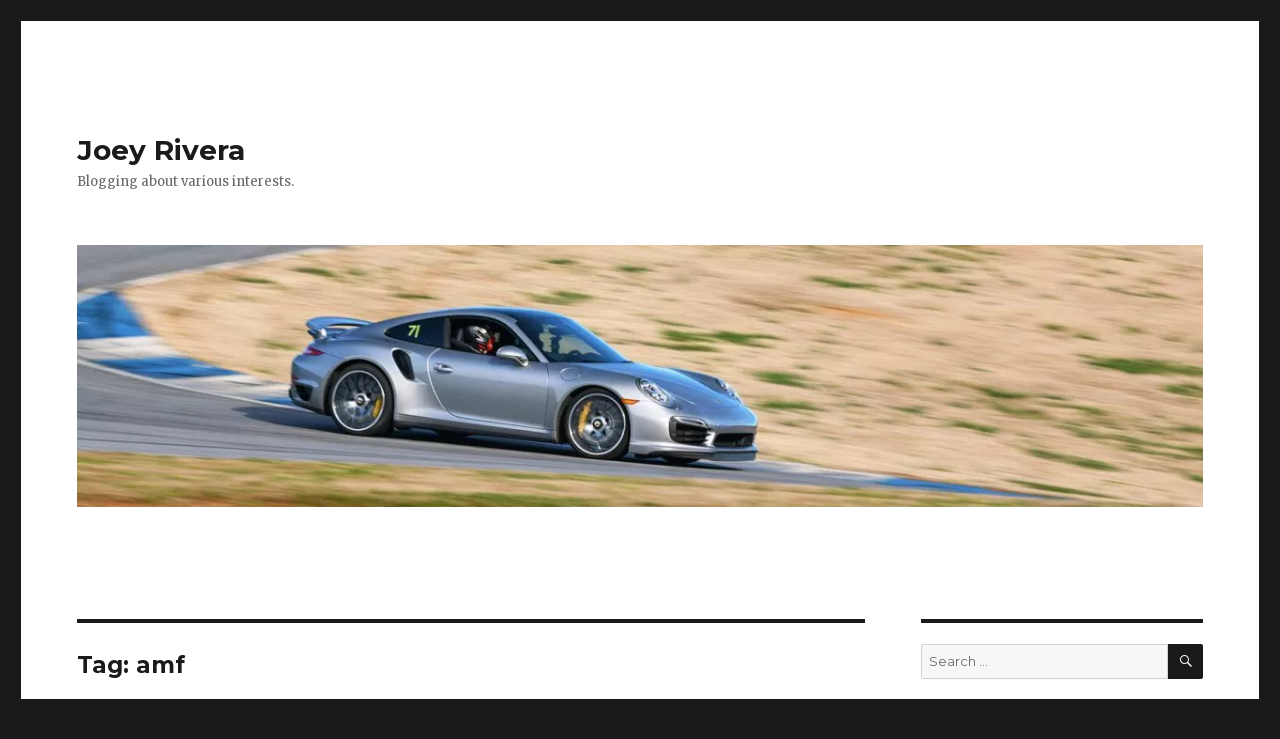

--- FILE ---
content_type: text/html; charset=UTF-8
request_url: http://www.joeyrivera.com/tag/amf/
body_size: 6857
content:
<!DOCTYPE html>
<html lang="en-US" class="no-js">
<head>
	<meta charset="UTF-8">
	<meta name="viewport" content="width=device-width, initial-scale=1">
	<link rel="profile" href="http://gmpg.org/xfn/11">
		<script>(function(html){html.className=html.className.replace(/\bno-js\b/,'js')})(document.documentElement);</script>
<title>amf &#8211; Joey Rivera</title>
<link rel='dns-prefetch' href='//fonts.googleapis.com'/>
<link rel='dns-prefetch' href='//s.w.org'/>
<link href='https://fonts.gstatic.com' crossorigin rel='preconnect'/>
<link rel="alternate" type="application/rss+xml" title="Joey Rivera &raquo; Feed" href="http://www.joeyrivera.com/feed/"/>
<link rel="alternate" type="application/rss+xml" title="Joey Rivera &raquo; Comments Feed" href="http://www.joeyrivera.com/comments/feed/"/>
<link rel="alternate" type="application/rss+xml" title="Joey Rivera &raquo; amf Tag Feed" href="http://www.joeyrivera.com/tag/amf/feed/"/>
		<script>window._wpemojiSettings={"baseUrl":"https:\/\/s.w.org\/images\/core\/emoji\/12.0.0-1\/72x72\/","ext":".png","svgUrl":"https:\/\/s.w.org\/images\/core\/emoji\/12.0.0-1\/svg\/","svgExt":".svg","source":{"concatemoji":"http:\/\/www.joeyrivera.com\/wp-includes\/js\/wp-emoji-release.min.js?ver=5.4.18"}};!function(e,a,t){var n,r,o,i=a.createElement("canvas"),p=i.getContext&&i.getContext("2d");function s(e,t){var a=String.fromCharCode;p.clearRect(0,0,i.width,i.height),p.fillText(a.apply(this,e),0,0);e=i.toDataURL();return p.clearRect(0,0,i.width,i.height),p.fillText(a.apply(this,t),0,0),e===i.toDataURL()}function c(e){var t=a.createElement("script");t.src=e,t.defer=t.type="text/javascript",a.getElementsByTagName("head")[0].appendChild(t)}for(o=Array("flag","emoji"),t.supports={everything:!0,everythingExceptFlag:!0},r=0;r<o.length;r++)t.supports[o[r]]=function(e){if(!p||!p.fillText)return!1;switch(p.textBaseline="top",p.font="600 32px Arial",e){case"flag":return s([127987,65039,8205,9895,65039],[127987,65039,8203,9895,65039])?!1:!s([55356,56826,55356,56819],[55356,56826,8203,55356,56819])&&!s([55356,57332,56128,56423,56128,56418,56128,56421,56128,56430,56128,56423,56128,56447],[55356,57332,8203,56128,56423,8203,56128,56418,8203,56128,56421,8203,56128,56430,8203,56128,56423,8203,56128,56447]);case"emoji":return!s([55357,56424,55356,57342,8205,55358,56605,8205,55357,56424,55356,57340],[55357,56424,55356,57342,8203,55358,56605,8203,55357,56424,55356,57340])}return!1}(o[r]),t.supports.everything=t.supports.everything&&t.supports[o[r]],"flag"!==o[r]&&(t.supports.everythingExceptFlag=t.supports.everythingExceptFlag&&t.supports[o[r]]);t.supports.everythingExceptFlag=t.supports.everythingExceptFlag&&!t.supports.flag,t.DOMReady=!1,t.readyCallback=function(){t.DOMReady=!0},t.supports.everything||(n=function(){t.readyCallback()},a.addEventListener?(a.addEventListener("DOMContentLoaded",n,!1),e.addEventListener("load",n,!1)):(e.attachEvent("onload",n),a.attachEvent("onreadystatechange",function(){"complete"===a.readyState&&t.readyCallback()})),(n=t.source||{}).concatemoji?c(n.concatemoji):n.wpemoji&&n.twemoji&&(c(n.twemoji),c(n.wpemoji)))}(window,document,window._wpemojiSettings);</script>
		<style>img.wp-smiley,img.emoji{display:inline!important;border:none!important;box-shadow:none!important;height:1em!important;width:1em!important;margin:0 .07em!important;vertical-align:-.1em!important;background:none!important;padding:0!important}</style>
	<link rel='stylesheet' id='twentysixteen-jetpack-css' href='http://www.joeyrivera.com/wp-content/plugins/jetpack/modules/theme-tools/compat/A.twentysixteen.css,qver=8.4.5.pagespeed.cf.no7K86e35h.css' media='all'/>
<link rel='stylesheet' id='wp-block-library-css' href='http://www.joeyrivera.com/wp-includes/css/dist/block-library/A.style.min.css,qver=5.4.18.pagespeed.cf._93gOJAMuK.css' media='all'/>
<style id='wp-block-library-inline-css'>.has-text-align-justify{text-align:justify}</style>
<style id='wp-block-library-theme-css' media='all'>.wp-block-audio figcaption{color:#555d66;font-size:13px;text-align:center}.wp-block-code{font-family:Menlo,Consolas,monaco,monospace;font-size:14px;color:#23282d;padding:.8em 1em;border:1px solid #e2e4e7;border-radius:4px}.blocks-gallery-caption,.wp-block-embed figcaption,.wp-block-image figcaption{color:#555d66;font-size:13px;text-align:center}.wp-block-pullquote{border-top:4px solid #555d66;border-bottom:4px solid #555d66;margin-bottom:28px;color:#40464d}.wp-block-pullquote__citation,.wp-block-pullquote cite,.wp-block-pullquote footer{color:#40464d;text-transform:uppercase;font-size:13px;font-style:normal}.wp-block-navigation ul,.wp-block-navigation ul li{list-style:none}.wp-block-quote{border-left:4px solid #000;margin:0 0 28px;padding-left:1em}.wp-block-quote__citation,.wp-block-quote cite,.wp-block-quote footer{color:#6c7781;font-size:13px;margin-top:1em;position:relative;font-style:normal}.wp-block-quote.has-text-align-right{border-left:none;border-right:4px solid #000;padding-left:0;padding-right:1em}.wp-block-quote.has-text-align-center{border:none;padding-left:0}.wp-block-quote.is-large,.wp-block-quote.is-style-large{border:none}.wp-block-search .wp-block-search__label{font-weight:700}.wp-block-group.has-background{padding:20px 30px;margin-top:0;margin-bottom:0}.wp-block-separator{border:none;border-bottom:2px solid #8f98a1;margin-left:auto;margin-right:auto}.wp-block-separator:not(.is-style-wide):not(.is-style-dots){max-width:100px}.wp-block-separator.has-background:not(.is-style-dots){border-bottom:none;height:1px}.wp-block-separator.has-background:not(.is-style-wide):not(.is-style-dots){height:2px}.wp-block-table{border-collapse:collapse}.wp-block-table thead{border-bottom:3px solid}.wp-block-table tfoot{border-top:3px solid}.wp-block-table td,.wp-block-table th{padding:.5em;border:1px solid;word-break:normal}.wp-block-table figcaption,.wp-block-video figcaption{color:#555d66;font-size:13px;text-align:center}</style>
<link rel='stylesheet' id='responsive-lightbox-swipebox-css' href='http://www.joeyrivera.com/wp-content/plugins/responsive-lightbox/assets/swipebox/swipebox.min.css?ver=2.2.2' media='all'/>
<link rel='stylesheet' id='twentysixteen-fonts-css' href='https://fonts.googleapis.com/css?family=Merriweather%3A400%2C700%2C900%2C400italic%2C700italic%2C900italic%7CMontserrat%3A400%2C700%7CInconsolata%3A400&#038;subset=latin%2Clatin-ext&#038;display=fallback' media='all'/>
<link rel='stylesheet' id='genericons-css' href='http://www.joeyrivera.com/wp-content/plugins/jetpack/_inc/genericons/genericons/A.genericons.css,qver=3.1.pagespeed.cf.0UPQGPj2Ei.css' media='all'/>
<link rel='stylesheet' id='twentysixteen-style-css' href='http://www.joeyrivera.com/wp-content/themes/twentysixteen/A.style.css,qver=20190507.pagespeed.cf._jdmG-wQQV.css' media='all'/>
<link rel='stylesheet' id='twentysixteen-block-style-css' href='http://www.joeyrivera.com/wp-content/themes/twentysixteen/css/A.blocks.css,qver=20190102.pagespeed.cf.AsC98VogaJ.css' media='all'/>
<!--[if lt IE 10]>
<link rel='stylesheet' id='twentysixteen-ie-css'  href='http://www.joeyrivera.com/wp-content/themes/twentysixteen/css/ie.css?ver=20170530' media='all' />
<![endif]-->
<!--[if lt IE 9]>
<link rel='stylesheet' id='twentysixteen-ie8-css'  href='http://www.joeyrivera.com/wp-content/themes/twentysixteen/css/ie8.css?ver=20170530' media='all' />
<![endif]-->
<!--[if lt IE 8]>
<link rel='stylesheet' id='twentysixteen-ie7-css'  href='http://www.joeyrivera.com/wp-content/themes/twentysixteen/css/ie7.css?ver=20170530' media='all' />
<![endif]-->
<link rel='stylesheet' id='jetpack_css-css' href='http://www.joeyrivera.com/wp-content/plugins/jetpack/css/jetpack.css?ver=8.4.5' media='all'/>
<script src='http://www.joeyrivera.com/wp-includes/js/jquery/jquery.js,qver=1.12.4-wp.pagespeed.jm.gp20iU5FlU.js'></script>
<script src="http://www.joeyrivera.com/wp-includes,_js,_jquery,_jquery-migrate.min.js,qver==1.4.1+wp-content,_plugins,_responsive-lightbox,_assets,_swipebox,_jquery.swipebox.min.js,qver==2.2.2+wp-content,_plugins,_responsive-lightbox,_assets,_infinitescroll,_infinite-scroll.pkgd.min.js,qver==5.4.18.pagespeed.jc.Q7r-e7K4My.js"></script><script>eval(mod_pagespeed_mUhmJEi5Tr);</script>
<script>eval(mod_pagespeed_8lYbc22SbA);</script>
<script>eval(mod_pagespeed_pXQzvX8egn);</script>
<script>var rlArgs={"script":"swipebox","selector":"lightbox","customEvents":"","activeGalleries":"1","animation":"1","hideCloseButtonOnMobile":"0","removeBarsOnMobile":"0","hideBars":"1","hideBarsDelay":"5000","videoMaxWidth":"1080","useSVG":"1","loopAtEnd":"0","woocommerce_gallery":"0","ajaxurl":"http:\/\/www.joeyrivera.com\/wp-admin\/admin-ajax.php","nonce":"2936bb362d"};</script>
<script src='http://www.joeyrivera.com/wp-content/plugins/responsive-lightbox/js/front.js,qver=2.2.2.pagespeed.jm.iAUcDdLhzB.js'></script>
<!--[if lt IE 9]>
<script src='http://www.joeyrivera.com/wp-content/themes/twentysixteen/js/html5.js?ver=3.7.3'></script>
<![endif]-->
<link rel='https://api.w.org/' href='http://www.joeyrivera.com/wp-json/'/>
<link rel="EditURI" type="application/rsd+xml" title="RSD" href="http://www.joeyrivera.com/xmlrpc.php?rsd"/>
<link rel="wlwmanifest" type="application/wlwmanifest+xml" href="http://www.joeyrivera.com/wp-includes/wlwmanifest.xml"/> 
<meta name="generator" content="WordPress 5.4.18"/>
<style type='text/css'>img#wpstats{display:none}</style></head>

<body class="archive tag tag-amf tag-85 wp-embed-responsive hfeed">
<div id="page" class="site">
	<div class="site-inner">
		<a class="skip-link screen-reader-text" href="#content">Skip to content</a>

		<header id="masthead" class="site-header" role="banner">
			<div class="site-header-main">
				<div class="site-branding">
					
											<p class="site-title"><a href="http://www.joeyrivera.com/" rel="home">Joey Rivera</a></p>
												<p class="site-description">Blogging about various interests.</p>
									</div><!-- .site-branding -->

							</div><!-- .site-header-main -->

											<div class="header-image">
					<a href="http://www.joeyrivera.com/" rel="home">
						<img src="http://www.joeyrivera.com/wp-content/uploads/2019/12/xcropped-140-1.jpg.pagespeed.ic.btgdfesrw8.webp" srcset="http://www.joeyrivera.com/wp-content/uploads/2019/12/xcropped-140-1-300x70.jpg.pagespeed.ic.JQLKf2G066.webp 300w, http://www.joeyrivera.com/wp-content/uploads/2019/12/xcropped-140-1-1024x238.jpg.pagespeed.ic.J-XgboVc1k.webp 1024w, http://www.joeyrivera.com/wp-content/uploads/2019/12/xcropped-140-1-768x179.jpg.pagespeed.ic.xjqdcJLwZ_.webp 768w, http://www.joeyrivera.com/wp-content/uploads/2019/12/xcropped-140-1.jpg.pagespeed.ic.btgdfesrw8.webp 1200w" sizes="(max-width: 709px) 85vw, (max-width: 909px) 81vw, (max-width: 1362px) 88vw, 1200px" width="1200" height="279" alt="Joey Rivera">
					</a>
				</div><!-- .header-image -->
					</header><!-- .site-header -->

		<div id="content" class="site-content">

	<div id="primary" class="content-area">
		<main id="main" class="site-main" role="main">

		
			<header class="page-header">
				<h1 class="page-title">Tag: amf</h1>			</header><!-- .page-header -->

			
<article id="post-356" class="post-356 post type-post status-publish format-standard hentry category-flash category-php tag-amf tag-framework tag-json tag-php tag-rest tag-web-services tag-xmlrpc tag-zend">
	<header class="entry-header">
		
		<h2 class="entry-title"><a href="http://www.joeyrivera.com/2009/03/26/amfxmlrpcjsonrest-zend-web-services-tutorial/" rel="bookmark">AMF,XMLRPC,JSON,REST Zend Web Services Tutorial</a></h2>	</header><!-- .entry-header -->

	
	
	<div class="entry-content">
		<p>I&#8217;ve been using the Zend for the last few months and I&#8217;m loving it. Here at work we were having a discussion about implementing some web services in the future so I decided to see what it takes to create some web services in PHP using Zend. I was pleasantly surprise (well not really surprised) that it was extremely quick and easy to get things up and running.</p>
<p>In this post, I&#8217;m going to explain how to create web services that can be accessed via AMF, XMLRPC, JSON, and REST using the Zend Framework. Hopefully these should cover most uses out there. I left SOAP out since I don&#8217;t really see myself using it any time soon. I will be communicating with a database as well to make the tutorial more informative. The db will consist of one table with information about courses such as mathematics courses.</p>
<p>I&#8217;m going to show you the final product first, hopefully to catch your attention so you&#8217;ll read the rest :). This is what the final product will look like. If you look at the following links in Chrome, do a view source to see the formatted response.</p>
<h5>XMLRPC</h5>
<p>One course:  <a href="http://www.joeyrivera.com/ZendWebServices/xml-rpc/course-info/abbr/math101/">http://www.joeyrivera.com/ZendWebServices/xml-rpc/course-info/abbr/math101/</a><br/>
All courses:  <a href="http://www.joeyrivera.com/ZendWebServices/xml-rpc/courses-info/">http://www.joeyrivera.com/ZendWebServices/xml-rpc/courses-info/</a></p>
<h5>JSON</h5>
<p>One course:  <a href="http://www.joeyrivera.com/ZendWebServices/json/course-info/abbr/math101/">http://www.joeyrivera.com/ZendWebServices/json/course-info/abbr/math101/</a><br/>
All courses: <a href="http://www.joeyrivera.com/ZendWebServices/json/courses-info/">http://www.joeyrivera.com/ZendWebServices/json/courses-info/</a></p>
<h5>REST</h5>
<p>One course:  <a href="http://www.joeyrivera.com/ZendWebServices/rest/course-info/?method=getCourseInfo&amp;abbr=math102">http://www.joeyrivera.com/ZendWebServices/rest/course-info/?method=getCourseInfo&amp;abbr=math102</a><br/>
All courses:  <a href="http://www.joeyrivera.com/ZendWebServices/rest/courses-info/?method=getCoursesInfo">http://www.joeyrivera.com/ZendWebServices/rest/courses-info/?method=getCoursesInfo</a></p>
<h5>AMF</h5>
<p>One course:  <a href="http://www.joeyrivera.com/ZendWebServices/amf/course-info/abbr/math101">http://www.joeyrivera.com/ZendWebServices/amf/course-info/abbr/math101</a><br/>
All courses:  <a href="http://www.joeyrivera.com/ZendWebServices/amf/courses-info/">http://www.joeyrivera.com/ZendWebServices/amf/courses-info/</a> <a href="http://www.joeyrivera.com/2009/03/26/amfxmlrpcjsonrest-zend-web-services-tutorial/#more-356" class="more-link">Continue reading<span class="screen-reader-text"> &#8220;AMF,XMLRPC,JSON,REST Zend Web Services Tutorial&#8221;</span></a></p>
	</div><!-- .entry-content -->

	<footer class="entry-footer">
		<span class="byline"><span class="author vcard"><img alt='' src='http://0.gravatar.com/avatar/f0d1cfd526e2625430bfa74662f68329?s=49&#038;d=mm&#038;r=g' srcset='http://0.gravatar.com/avatar/f0d1cfd526e2625430bfa74662f68329?s=98&#038;d=mm&#038;r=g 2x' class='avatar avatar-49 photo' height='49' width='49'/><span class="screen-reader-text">Author </span> <a class="url fn n" href="http://www.joeyrivera.com/author/admin/">Joey</a></span></span><span class="posted-on"><span class="screen-reader-text">Posted on </span><a href="http://www.joeyrivera.com/2009/03/26/amfxmlrpcjsonrest-zend-web-services-tutorial/" rel="bookmark"><time class="entry-date published updated" datetime="2009-03-26T15:17:07-04:00">March 26, 2009</time></a></span><span class="cat-links"><span class="screen-reader-text">Categories </span><a href="http://www.joeyrivera.com/category/flash/" rel="category tag">Flash</a>, <a href="http://www.joeyrivera.com/category/php/" rel="category tag">PHP</a></span><span class="tags-links"><span class="screen-reader-text">Tags </span><a href="http://www.joeyrivera.com/tag/amf/" rel="tag">amf</a>, <a href="http://www.joeyrivera.com/tag/framework/" rel="tag">framework</a>, <a href="http://www.joeyrivera.com/tag/json/" rel="tag">json</a>, <a href="http://www.joeyrivera.com/tag/php/" rel="tag">PHP</a>, <a href="http://www.joeyrivera.com/tag/rest/" rel="tag">rest</a>, <a href="http://www.joeyrivera.com/tag/web-services/" rel="tag">web services</a>, <a href="http://www.joeyrivera.com/tag/xmlrpc/" rel="tag">xmlrpc</a>, <a href="http://www.joeyrivera.com/tag/zend/" rel="tag">zend</a></span><span class="comments-link"><a href="http://www.joeyrivera.com/2009/03/26/amfxmlrpcjsonrest-zend-web-services-tutorial/#comments">9 Comments<span class="screen-reader-text"> on AMF,XMLRPC,JSON,REST Zend Web Services Tutorial</span></a></span>			</footer><!-- .entry-footer -->
</article><!-- #post-356 -->

		</main><!-- .site-main -->
	</div><!-- .content-area -->


	<aside id="secondary" class="sidebar widget-area" role="complementary">
		<section id="search-2" class="widget widget_search">
<form role="search" method="get" class="search-form" action="http://www.joeyrivera.com/">
	<label>
		<span class="screen-reader-text">Search for:</span>
		<input type="search" class="search-field" placeholder="Search &hellip;" value="" name="s"/>
	</label>
	<button type="submit" class="search-submit"><span class="screen-reader-text">Search</span></button>
</form>
</section><section id="jrs3images-2" class="widget widget_jrs3images"><h2 class="widget-title">Recent Images</h2><div id='app'></div></section>		<section id="recent-posts-2" class="widget widget_recent_entries">		<h2 class="widget-title">Recent Posts</h2>		<ul>
											<li>
					<a href="http://www.joeyrivera.com/2020/04/21/upload-images-to-s3-via-wordpress-plugin/">Upload images to S3 via WordPress Plugin</a>
									</li>
											<li>
					<a href="http://www.joeyrivera.com/2020/01/04/phing-and-phpunit/">Phing and PHPUnit</a>
									</li>
											<li>
					<a href="http://www.joeyrivera.com/2019/12/21/moved-my-blog-to-aws-lightsail/">Moved my blog to AWS Lightsail</a>
									</li>
											<li>
					<a href="http://www.joeyrivera.com/2013/05/19/doctrine2-and-postgresql-timestamp-with-millisecond-issue/">Doctrine2 and Postgresql timestamp with millisecond issue</a>
									</li>
											<li>
					<a href="http://www.joeyrivera.com/2012/10/13/slides-from-automation-with-phing-presentation-for-codeworks-2012-atlanta/">Slides from Automation with Phing presentation for Codeworks 2012 Atlanta</a>
									</li>
					</ul>
		</section><section id="categories-2" class="widget widget_categories"><h2 class="widget-title">Categories</h2>		<ul>
				<li class="cat-item cat-item-19"><a href="http://www.joeyrivera.com/category/air/">AIR</a>
</li>
	<li class="cat-item cat-item-169"><a href="http://www.joeyrivera.com/category/aws/">AWS</a>
</li>
	<li class="cat-item cat-item-164"><a href="http://www.joeyrivera.com/category/doctrine2-categories/">Doctrine2</a>
</li>
	<li class="cat-item cat-item-16"><a href="http://www.joeyrivera.com/category/flash/">Flash</a>
</li>
	<li class="cat-item cat-item-17"><a href="http://www.joeyrivera.com/category/general/">General</a>
</li>
	<li class="cat-item cat-item-5"><a href="http://www.joeyrivera.com/category/my-car/">My Car</a>
</li>
	<li class="cat-item cat-item-69"><a href="http://www.joeyrivera.com/category/mysql/">MySQL</a>
</li>
	<li class="cat-item cat-item-130"><a href="http://www.joeyrivera.com/category/other/">Other</a>
</li>
	<li class="cat-item cat-item-22"><a href="http://www.joeyrivera.com/category/php/">PHP</a>
</li>
	<li class="cat-item cat-item-166"><a href="http://www.joeyrivera.com/category/postgres-categories/">Postgres</a>
</li>
	<li class="cat-item cat-item-24"><a href="http://www.joeyrivera.com/category/uploader/">Uploader</a>
</li>
	<li class="cat-item cat-item-2"><a href="http://www.joeyrivera.com/category/wordpress/">WordPress</a>
</li>
		</ul>
			</section>	</aside><!-- .sidebar .widget-area -->

		</div><!-- .site-content -->

		<footer id="colophon" class="site-footer" role="contentinfo">
			
			
			<div class="site-info">
								<span class="site-title"><a href="http://www.joeyrivera.com/" rel="home">Joey Rivera</a></span>
								<a href="https://wordpress.org/" class="imprint">
					Proudly powered by WordPress				</a>
			</div><!-- .site-info -->
		</footer><!-- .site-footer -->
	</div><!-- .site-inner -->
</div><!-- .site -->

<style id='jrs3imagescss-css' media='all'>#drop-area{border:2px dashed #ccc;border-radius:20px;width:100%;font-family:sans-serif;margin:0 0 20px 0;padding:20px;font-size:16px;text-align:center}#drop-area.highlight{border-color:purple}#progress-bar{width:100%}#progress-thumbs-bar{width:100%}#drop-zone .hidden{display:none}#app img{width:32%}</style>
<script>var codePrettifyLoaderBaseUrl="http:\/\/www.joeyrivera.com\/wp-content\/plugins\/code-prettify\/prettify";</script>
<script src="http://www.joeyrivera.com/wp-content/plugins,_code-prettify,_prettify,_run_prettify.js,qver==1.4.0+themes,_twentysixteen,_js,_skip-link-focus-fix.js,qver==20170530.pagespeed.jc.MkzwAFpMY6.js"></script><script>eval(mod_pagespeed_0WYWAG6nYO);</script>
<script>eval(mod_pagespeed_5cKuAuu3E0);</script>
<script>var screenReaderText={"expand":"expand child menu","collapse":"collapse child menu"};</script>
<script src="http://www.joeyrivera.com/wp-content,_themes,_twentysixteen,_js,_functions.js,qver==20181217+wp-includes,_js,_wp-embed.min.js,qver==5.4.18.pagespeed.jc.3aKbkgN_Kl.js"></script><script>eval(mod_pagespeed_PJCfI_KMCJ);</script>
<script>eval(mod_pagespeed_d4ByL_Omsy);</script>
<script src='https://sdk.amazonaws.com/js/aws-sdk-2.283.1.min.js?ver=5.4.18'></script>
<script>var document_obj={"bucket_name":"images-11111","bucket_region":"us-east-1","identity_pool_id":"us-east-1:77b127d9-2be4-4b61-805d-777debdb4bef","queueURL":null,"number_of_images":"12"};</script>
<script src="http://www.joeyrivera.com/wp-content/plugins/wp-s3-images/public/js/functions.js,qver==5.4.18+functions.admin.js,qver==5.4.18.pagespeed.jc.xkw_WJqkZK.js"></script><script>eval(mod_pagespeed_WYOFRcFzFF);</script>
<script>eval(mod_pagespeed_wGebJfUpM_);</script>
<script type='text/javascript' src='https://stats.wp.com/e-202604.js' async='async' defer='defer'></script>
<script type='text/javascript'>_stq=window._stq||[];_stq.push(['view',{v:'ext',j:'1:8.4.5',blog:'170171492',post:'0',tz:'-5',srv:'www.joeyrivera.com'}]);_stq.push(['clickTrackerInit','170171492','0']);</script>
</body>
</html>


--- FILE ---
content_type: application/javascript
request_url: http://www.joeyrivera.com/wp-includes,_js,_jquery,_jquery-migrate.min.js,qver==1.4.1+wp-content,_plugins,_responsive-lightbox,_assets,_swipebox,_jquery.swipebox.min.js,qver==2.2.2+wp-content,_plugins,_responsive-lightbox,_assets,_infinitescroll,_infinite-scroll.pkgd.min.js,qver==5.4.18.pagespeed.jc.Q7r-e7K4My.js
body_size: 14295
content:
var mod_pagespeed_mUhmJEi5Tr = "\"undefined\"==typeof jQuery.migrateMute&&(jQuery.migrateMute=!0),function(a,b,c){function d(c){var d=b.console;f[c]||(f[c]=!0,a.migrateWarnings.push(c),d&&d.warn&&!a.migrateMute&&(d.warn(\"JQMIGRATE: \"+c),a.migrateTrace&&d.trace&&d.trace()))}function e(b,c,e,f){if(Object.defineProperty)try{return void Object.defineProperty(b,c,{configurable:!0,enumerable:!0,get:function(){return d(f),e},set:function(a){d(f),e=a}})}catch(g){}a._definePropertyBroken=!0,b[c]=e}a.migrateVersion=\"1.4.1\";var f={};a.migrateWarnings=[],b.console&&b.console.log&&b.console.log(\"JQMIGRATE: Migrate is installed\"+(a.migrateMute?\"\":\" with logging active\")+\", version \"+a.migrateVersion),a.migrateTrace===c&&(a.migrateTrace=!0),a.migrateReset=function(){f={},a.migrateWarnings.length=0},\"BackCompat\"===document.compatMode&&d(\"jQuery is not compatible with Quirks Mode\");var g=a(\"<input/>\",{size:1}).attr(\"size\")&&a.attrFn,h=a.attr,i=a.attrHooks.value&&a.attrHooks.value.get||function(){return null},j=a.attrHooks.value&&a.attrHooks.value.set||function(){return c},k=/^(?:input|button)$/i,l=/^[238]$/,m=/^(?:autofocus|autoplay|async|checked|controls|defer|disabled|hidden|loop|multiple|open|readonly|required|scoped|selected)$/i,n=/^(?:checked|selected)$/i;e(a,\"attrFn\",g||{},\"jQuery.attrFn is deprecated\"),a.attr=function(b,e,f,i){var j=e.toLowerCase(),o=b&&b.nodeType;return i&&(h.length<4&&d(\"jQuery.fn.attr( props, pass ) is deprecated\"),b&&!l.test(o)&&(g?e in g:a.isFunction(a.fn[e])))?a(b)[e](f):(\"type\"===e&&f!==c&&k.test(b.nodeName)&&b.parentNode&&d(\"Can't change the 'type' of an input or button in IE 6/7/8\"),!a.attrHooks[j]&&m.test(j)&&(a.attrHooks[j]={get:function(b,d){var e,f=a.prop(b,d);return f===!0||\"boolean\"!=typeof f&&(e=b.getAttributeNode(d))&&e.nodeValue!==!1?d.toLowerCase():c},set:function(b,c,d){var e;return c===!1?a.removeAttr(b,d):(e=a.propFix[d]||d,e in b&&(b[e]=!0),b.setAttribute(d,d.toLowerCase())),d}},n.test(j)&&d(\"jQuery.fn.attr('\"+j+\"') might use property instead of attribute\")),h.call(a,b,e,f))},a.attrHooks.value={get:function(a,b){var c=(a.nodeName||\"\").toLowerCase();return\"button\"===c?i.apply(this,arguments):(\"input\"!==c&&\"option\"!==c&&d(\"jQuery.fn.attr('value') no longer gets properties\"),b in a?a.value:null)},set:function(a,b){var c=(a.nodeName||\"\").toLowerCase();return\"button\"===c?j.apply(this,arguments):(\"input\"!==c&&\"option\"!==c&&d(\"jQuery.fn.attr('value', val) no longer sets properties\"),void(a.value=b))}};var o,p,q=a.fn.init,r=a.find,s=a.parseJSON,t=/^\\s*</,u=/\\[(\\s*[-\\w]+\\s*)([~|^$*]?=)\\s*([-\\w#]*?#[-\\w#]*)\\s*\\]/,v=/\\[(\\s*[-\\w]+\\s*)([~|^$*]?=)\\s*([-\\w#]*?#[-\\w#]*)\\s*\\]/g,w=/^([^<]*)(<[\\w\\W]+>)([^>]*)$/;a.fn.init=function(b,e,f){var g,h;return b&&\"string\"==typeof b&&!a.isPlainObject(e)&&(g=w.exec(a.trim(b)))&&g[0]&&(t.test(b)||d(\"$(html) HTML strings must start with '<' character\"),g[3]&&d(\"$(html) HTML text after last tag is ignored\"),\"#\"===g[0].charAt(0)&&(d(\"HTML string cannot start with a '#' character\"),a.error(\"JQMIGRATE: Invalid selector string (XSS)\")),e&&e.context&&e.context.nodeType&&(e=e.context),a.parseHTML)?q.call(this,a.parseHTML(g[2],e&&e.ownerDocument||e||document,!0),e,f):(h=q.apply(this,arguments),b&&b.selector!==c?(h.selector=b.selector,h.context=b.context):(h.selector=\"string\"==typeof b?b:\"\",b&&(h.context=b.nodeType?b:e||document)),h)},a.fn.init.prototype=a.fn,a.find=function(a){var b=Array.prototype.slice.call(arguments);if(\"string\"==typeof a&&u.test(a))try{document.querySelector(a)}catch(c){a=a.replace(v,function(a,b,c,d){return\"[\"+b+c+'\"'+d+'\"]'});try{document.querySelector(a),d(\"Attribute selector with '#' must be quoted: \"+b[0]),b[0]=a}catch(e){d(\"Attribute selector with '#' was not fixed: \"+b[0])}}return r.apply(this,b)};var x;for(x in r)Object.prototype.hasOwnProperty.call(r,x)&&(a.find[x]=r[x]);a.parseJSON=function(a){return a?s.apply(this,arguments):(d(\"jQuery.parseJSON requires a valid JSON string\"),null)},a.uaMatch=function(a){a=a.toLowerCase();var b=/(chrome)[ \\/]([\\w.]+)/.exec(a)||/(webkit)[ \\/]([\\w.]+)/.exec(a)||/(opera)(?:.*version|)[ \\/]([\\w.]+)/.exec(a)||/(msie) ([\\w.]+)/.exec(a)||a.indexOf(\"compatible\")<0&&/(mozilla)(?:.*? rv:([\\w.]+)|)/.exec(a)||[];return{browser:b[1]||\"\",version:b[2]||\"0\"}},a.browser||(o=a.uaMatch(navigator.userAgent),p={},o.browser&&(p[o.browser]=!0,p.version=o.version),p.chrome?p.webkit=!0:p.webkit&&(p.safari=!0),a.browser=p),e(a,\"browser\",a.browser,\"jQuery.browser is deprecated\"),a.boxModel=a.support.boxModel=\"CSS1Compat\"===document.compatMode,e(a,\"boxModel\",a.boxModel,\"jQuery.boxModel is deprecated\"),e(a.support,\"boxModel\",a.support.boxModel,\"jQuery.support.boxModel is deprecated\"),a.sub=function(){function b(a,c){return new b.fn.init(a,c)}a.extend(!0,b,this),b.superclass=this,b.fn=b.prototype=this(),b.fn.constructor=b,b.sub=this.sub,b.fn.init=function(d,e){var f=a.fn.init.call(this,d,e,c);return f instanceof b?f:b(f)},b.fn.init.prototype=b.fn;var c=b(document);return d(\"jQuery.sub() is deprecated\"),b},a.fn.size=function(){return d(\"jQuery.fn.size() is deprecated; use the .length property\"),this.length};var y=!1;a.swap&&a.each([\"height\",\"width\",\"reliableMarginRight\"],function(b,c){var d=a.cssHooks[c]&&a.cssHooks[c].get;d&&(a.cssHooks[c].get=function(){var a;return y=!0,a=d.apply(this,arguments),y=!1,a})}),a.swap=function(a,b,c,e){var f,g,h={};y||d(\"jQuery.swap() is undocumented and deprecated\");for(g in b)h[g]=a.style[g],a.style[g]=b[g];f=c.apply(a,e||[]);for(g in b)a.style[g]=h[g];return f},a.ajaxSetup({converters:{\"text json\":a.parseJSON}});var z=a.fn.data;a.fn.data=function(b){var e,f,g=this[0];return!g||\"events\"!==b||1!==arguments.length||(e=a.data(g,b),f=a._data(g,b),e!==c&&e!==f||f===c)?z.apply(this,arguments):(d(\"Use of jQuery.fn.data('events') is deprecated\"),f)};var A=/\\/(java|ecma)script/i;a.clean||(a.clean=function(b,c,e,f){c=c||document,c=!c.nodeType&&c[0]||c,c=c.ownerDocument||c,d(\"jQuery.clean() is deprecated\");var g,h,i,j,k=[];if(a.merge(k,a.buildFragment(b,c).childNodes),e)for(i=function(a){return!a.type||A.test(a.type)?f?f.push(a.parentNode?a.parentNode.removeChild(a):a):e.appendChild(a):void 0},g=0;null!=(h=k[g]);g++)a.nodeName(h,\"script\")&&i(h)||(e.appendChild(h),\"undefined\"!=typeof h.getElementsByTagName&&(j=a.grep(a.merge([],h.getElementsByTagName(\"script\")),i),k.splice.apply(k,[g+1,0].concat(j)),g+=j.length));return k});var B=a.event.add,C=a.event.remove,D=a.event.trigger,E=a.fn.toggle,F=a.fn.live,G=a.fn.die,H=a.fn.load,I=\"ajaxStart|ajaxStop|ajaxSend|ajaxComplete|ajaxError|ajaxSuccess\",J=new RegExp(\"\\\\b(?:\"+I+\")\\\\b\"),K=/(?:^|\\s)hover(\\.\\S+|)\\b/,L=function(b){return\"string\"!=typeof b||a.event.special.hover?b:(K.test(b)&&d(\"'hover' pseudo-event is deprecated, use 'mouseenter mouseleave'\"),b&&b.replace(K,\"mouseenter$1 mouseleave$1\"))};a.event.props&&\"attrChange\"!==a.event.props[0]&&a.event.props.unshift(\"attrChange\",\"attrName\",\"relatedNode\",\"srcElement\"),a.event.dispatch&&e(a.event,\"handle\",a.event.dispatch,\"jQuery.event.handle is undocumented and deprecated\"),a.event.add=function(a,b,c,e,f){a!==document&&J.test(b)&&d(\"AJAX events should be attached to document: \"+b),B.call(this,a,L(b||\"\"),c,e,f)},a.event.remove=function(a,b,c,d,e){C.call(this,a,L(b)||\"\",c,d,e)},a.each([\"load\",\"unload\",\"error\"],function(b,c){a.fn[c]=function(){var a=Array.prototype.slice.call(arguments,0);return\"load\"===c&&\"string\"==typeof a[0]?H.apply(this,a):(d(\"jQuery.fn.\"+c+\"() is deprecated\"),a.splice(0,0,c),arguments.length?this.bind.apply(this,a):(this.triggerHandler.apply(this,a),this))}}),a.fn.toggle=function(b,c){if(!a.isFunction(b)||!a.isFunction(c))return E.apply(this,arguments);d(\"jQuery.fn.toggle(handler, handler...) is deprecated\");var e=arguments,f=b.guid||a.guid++,g=0,h=function(c){var d=(a._data(this,\"lastToggle\"+b.guid)||0)%g;return a._data(this,\"lastToggle\"+b.guid,d+1),c.preventDefault(),e[d].apply(this,arguments)||!1};for(h.guid=f;g<e.length;)e[g++].guid=f;return this.click(h)},a.fn.live=function(b,c,e){return d(\"jQuery.fn.live() is deprecated\"),F?F.apply(this,arguments):(a(this.context).on(b,this.selector,c,e),this)},a.fn.die=function(b,c){return d(\"jQuery.fn.die() is deprecated\"),G?G.apply(this,arguments):(a(this.context).off(b,this.selector||\"**\",c),this)},a.event.trigger=function(a,b,c,e){return c||J.test(a)||d(\"Global events are undocumented and deprecated\"),D.call(this,a,b,c||document,e)},a.each(I.split(\"|\"),function(b,c){a.event.special[c]={setup:function(){var b=this;return b!==document&&(a.event.add(document,c+\".\"+a.guid,function(){a.event.trigger(c,Array.prototype.slice.call(arguments,1),b,!0)}),a._data(this,c,a.guid++)),!1},teardown:function(){return this!==document&&a.event.remove(document,c+\".\"+a._data(this,c)),!1}}}),a.event.special.ready={setup:function(){this===document&&d(\"'ready' event is deprecated\")}};var M=a.fn.andSelf||a.fn.addBack,N=a.fn.find;if(a.fn.andSelf=function(){return d(\"jQuery.fn.andSelf() replaced by jQuery.fn.addBack()\"),M.apply(this,arguments)},a.fn.find=function(a){var b=N.apply(this,arguments);return b.context=this.context,b.selector=this.selector?this.selector+\" \"+a:a,b},a.Callbacks){var O=a.Deferred,P=[[\"resolve\",\"done\",a.Callbacks(\"once memory\"),a.Callbacks(\"once memory\"),\"resolved\"],[\"reject\",\"fail\",a.Callbacks(\"once memory\"),a.Callbacks(\"once memory\"),\"rejected\"],[\"notify\",\"progress\",a.Callbacks(\"memory\"),a.Callbacks(\"memory\")]];a.Deferred=function(b){var c=O(),e=c.promise();return c.pipe=e.pipe=function(){var b=arguments;return d(\"deferred.pipe() is deprecated\"),a.Deferred(function(d){a.each(P,function(f,g){var h=a.isFunction(b[f])&&b[f];c[g[1]](function(){var b=h&&h.apply(this,arguments);b&&a.isFunction(b.promise)?b.promise().done(d.resolve).fail(d.reject).progress(d.notify):d[g[0]+\"With\"](this===e?d.promise():this,h?[b]:arguments)})}),b=null}).promise()},c.isResolved=function(){return d(\"deferred.isResolved is deprecated\"),\"resolved\"===c.state()},c.isRejected=function(){return d(\"deferred.isRejected is deprecated\"),\"rejected\"===c.state()},b&&b.call(c,c),c}}}(jQuery,window);";
var mod_pagespeed_8lYbc22SbA = "!function(a,b,c,d){c.swipebox=function(e,f){var g,h,i={useCSS:!0,useSVG:!0,initialIndexOnArray:0,removeBarsOnMobile:!0,hideCloseButtonOnMobile:!1,hideBarsDelay:3e3,videoMaxWidth:1140,vimeoColor:\"cccccc\",beforeOpen:null,afterOpen:null,afterClose:null,afterMedia:null,nextSlide:null,prevSlide:null,loopAtEnd:!1,autoplayVideos:!1,queryStringData:{},toggleClassOnLoad:\"\"},j=this,k=[],l=e.selector,m=navigator.userAgent.match(/(iPad)|(iPhone)|(iPod)|(Android)|(PlayBook)|(BB10)|(BlackBerry)|(Opera Mini)|(IEMobile)|(webOS)|(MeeGo)/i),n=null!==m||b.createTouch!==d||\"ontouchstart\"in a||\"onmsgesturechange\"in a||navigator.msMaxTouchPoints,o=!!b.createElementNS&&!!b.createElementNS(\"http://www.w3.org/2000/svg\",\"svg\").createSVGRect,p=a.innerWidth?a.innerWidth:c(a).width(),q=a.innerHeight?a.innerHeight:c(a).height(),r=0,s='<div id=\"swipebox-overlay\">					<div id=\"swipebox-container\">						<div id=\"swipebox-slider\"></div>						<div id=\"swipebox-top-bar\">							<div id=\"swipebox-title\"></div>						</div>						<div id=\"swipebox-bottom-bar\">							<div id=\"swipebox-arrows\">								<a id=\"swipebox-prev\"></a>								<a id=\"swipebox-next\"></a>							</div>						</div>						<a id=\"swipebox-close\"></a>					</div>			</div>';j.settings={},c.swipebox.close=function(){g.closeSlide()},c.swipebox.extend=function(){return g},j.init=function(){j.settings=c.extend({},i,f),c.isArray(e)?(k=e,g.target=c(a),g.init(j.settings.initialIndexOnArray)):c(b).on(\"click\",l,function(a){if(\"slide current\"===a.target.parentNode.className)return!1;c.isArray(e)||(g.destroy(),h=c(l),g.actions()),k=[];var b,d,f;f||(d=\"data-rel\",f=c(this).attr(d)),f||(d=\"rel\",f=c(this).attr(d)),h=f&&\"\"!==f&&\"nofollow\"!==f?c(l).filter(\"[\"+d+'=\"'+f+'\"]'):c(l),h.each(function(){var a=null,b=null;c(this).attr(\"title\")&&(a=c(this).attr(\"title\")),c(this).attr(\"href\")&&(b=c(this).attr(\"href\")),k.push({href:b,title:a})}),b=h.index(c(this)),a.preventDefault(),a.stopPropagation(),g.target=c(a.target),g.init(b)})},g={init:function(a){j.settings.beforeOpen&&j.settings.beforeOpen(),this.target.trigger(\"swipebox-start\"),c.swipebox.isOpen=!0,this.build(),this.openSlide(a),this.openMedia(a),this.preloadMedia(a+1),this.preloadMedia(a-1),j.settings.afterOpen&&j.settings.afterOpen(a)},build:function(){var a,b=this;c(\"body\").append(s),o&&j.settings.useSVG===!0&&(a=c(\"#swipebox-close\").css(\"background-image\"),a=a.replace(\"png\",\"svg\"),c(\"#swipebox-prev, #swipebox-next, #swipebox-close\").css({\"background-image\":a})),m&&j.settings.removeBarsOnMobile&&c(\"#swipebox-bottom-bar, #swipebox-top-bar\").remove(),c.each(k,function(){c(\"#swipebox-slider\").append('<div class=\"slide\"></div>')}),b.setDim(),b.actions(),n&&b.gesture(),b.keyboard(),b.animBars(),b.resize()},setDim:function(){var b,d,e={};\"onorientationchange\"in a?a.addEventListener(\"orientationchange\",function(){0===a.orientation?(b=p,d=q):(90===a.orientation||-90===a.orientation)&&(b=q,d=p)},!1):(b=a.innerWidth?a.innerWidth:c(a).width(),d=a.innerHeight?a.innerHeight:c(a).height()),e={width:b,height:d},c(\"#swipebox-overlay\").css(e)},resize:function(){var b=this;c(a).resize(function(){b.setDim()}).resize()},supportTransition:function(){var a,c=\"transition WebkitTransition MozTransition OTransition msTransition KhtmlTransition\".split(\" \");for(a=0;a<c.length;a++)if(b.createElement(\"div\").style[c[a]]!==d)return c[a];return!1},doCssTrans:function(){return j.settings.useCSS&&this.supportTransition()?!0:void 0},gesture:function(){var a,b,d,e,f,g,h=this,i=!1,j=!1,l=10,m=50,n={},o={},q=c(\"#swipebox-top-bar, #swipebox-bottom-bar\"),s=c(\"#swipebox-slider\");q.addClass(\"visible-bars\"),h.setTimeout(),c(\"body\").bind(\"touchstart\",function(h){return c(this).addClass(\"touching\"),a=c(\"#swipebox-slider .slide\").index(c(\"#swipebox-slider .slide.current\")),o=h.originalEvent.targetTouches[0],n.pageX=h.originalEvent.targetTouches[0].pageX,n.pageY=h.originalEvent.targetTouches[0].pageY,c(\"#swipebox-slider\").css({\"-webkit-transform\":\"translate3d(\"+r+\"%, 0, 0)\",transform:\"translate3d(\"+r+\"%, 0, 0)\"}),c(\".touching\").bind(\"touchmove\",function(h){if(h.preventDefault(),h.stopPropagation(),o=h.originalEvent.targetTouches[0],!j&&(f=d,d=o.pageY-n.pageY,Math.abs(d)>=m||i)){var q=.75-Math.abs(d)/s.height();s.css({top:d+\"px\"}),s.css({opacity:q}),i=!0}e=b,b=o.pageX-n.pageX,g=100*b/p,!j&&!i&&Math.abs(b)>=l&&(c(\"#swipebox-slider\").css({\"-webkit-transition\":\"\",transition:\"\"}),j=!0),j&&(b>0?0===a?c(\"#swipebox-overlay\").addClass(\"leftSpringTouch\"):(c(\"#swipebox-overlay\").removeClass(\"leftSpringTouch\").removeClass(\"rightSpringTouch\"),c(\"#swipebox-slider\").css({\"-webkit-transform\":\"translate3d(\"+(r+g)+\"%, 0, 0)\",transform:\"translate3d(\"+(r+g)+\"%, 0, 0)\"})):0>b&&(k.length===a+1?c(\"#swipebox-overlay\").addClass(\"rightSpringTouch\"):(c(\"#swipebox-overlay\").removeClass(\"leftSpringTouch\").removeClass(\"rightSpringTouch\"),c(\"#swipebox-slider\").css({\"-webkit-transform\":\"translate3d(\"+(r+g)+\"%, 0, 0)\",transform:\"translate3d(\"+(r+g)+\"%, 0, 0)\"}))))}),!1}).bind(\"touchend\",function(a){if(a.preventDefault(),a.stopPropagation(),c(\"#swipebox-slider\").css({\"-webkit-transition\":\"-webkit-transform 0.4s ease\",transition:\"transform 0.4s ease\"}),d=o.pageY-n.pageY,b=o.pageX-n.pageX,g=100*b/p,i)if(i=!1,Math.abs(d)>=2*m&&Math.abs(d)>Math.abs(f)){var k=d>0?s.height():-s.height();s.animate({top:k+\"px\",opacity:0},300,function(){h.closeSlide()})}else s.animate({top:0,opacity:1},300);else j?(j=!1,b>=l&&b>=e?h.getPrev():-l>=b&&e>=b&&h.getNext()):q.hasClass(\"visible-bars\")?(h.clearTimeout(),h.hideBars()):(h.showBars(),h.setTimeout());c(\"#swipebox-slider\").css({\"-webkit-transform\":\"translate3d(\"+r+\"%, 0, 0)\",transform:\"translate3d(\"+r+\"%, 0, 0)\"}),c(\"#swipebox-overlay\").removeClass(\"leftSpringTouch\").removeClass(\"rightSpringTouch\"),c(\".touching\").off(\"touchmove\").removeClass(\"touching\")})},setTimeout:function(){if(j.settings.hideBarsDelay>0){var b=this;b.clearTimeout(),b.timeout=a.setTimeout(function(){b.hideBars()},j.settings.hideBarsDelay)}},clearTimeout:function(){a.clearTimeout(this.timeout),this.timeout=null},showBars:function(){var a=c(\"#swipebox-top-bar, #swipebox-bottom-bar\");this.doCssTrans()?a.addClass(\"visible-bars\"):(c(\"#swipebox-top-bar\").animate({top:0},500),c(\"#swipebox-bottom-bar\").animate({bottom:0},500),setTimeout(function(){a.addClass(\"visible-bars\")},1e3))},hideBars:function(){var a=c(\"#swipebox-top-bar, #swipebox-bottom-bar\");this.doCssTrans()?a.removeClass(\"visible-bars\"):(c(\"#swipebox-top-bar\").animate({top:\"-50px\"},500),c(\"#swipebox-bottom-bar\").animate({bottom:\"-50px\"},500),setTimeout(function(){a.removeClass(\"visible-bars\")},1e3))},animBars:function(){var a=this,b=c(\"#swipebox-top-bar, #swipebox-bottom-bar\");b.addClass(\"visible-bars\"),a.setTimeout(),c(\"#swipebox-slider\").click(function(){b.hasClass(\"visible-bars\")||(a.showBars(),a.setTimeout())}),c(\"#swipebox-bottom-bar\").hover(function(){a.showBars(),b.addClass(\"visible-bars\"),a.clearTimeout()},function(){j.settings.hideBarsDelay>0&&(b.removeClass(\"visible-bars\"),a.setTimeout())})},keyboard:function(){var b=this;c(a).bind(\"keyup\",function(a){a.preventDefault(),a.stopPropagation(),37===a.keyCode?b.getPrev():39===a.keyCode?b.getNext():27===a.keyCode&&b.closeSlide()})},actions:function(){var a=this,b=\"touchend click\";k.length<2?(c(\"#swipebox-bottom-bar\").hide(),d===k[1]&&c(\"#swipebox-top-bar\").hide()):(c(\"#swipebox-prev\").bind(b,function(b){b.preventDefault(),b.stopPropagation(),a.getPrev(),a.setTimeout()}),c(\"#swipebox-next\").bind(b,function(b){b.preventDefault(),b.stopPropagation(),a.getNext(),a.setTimeout()})),c(\"#swipebox-close\").bind(b,function(){a.closeSlide()})},setSlide:function(a,b){b=b||!1;var d=c(\"#swipebox-slider\");r=100*-a,this.doCssTrans()?d.css({\"-webkit-transform\":\"translate3d(\"+100*-a+\"%, 0, 0)\",transform:\"translate3d(\"+100*-a+\"%, 0, 0)\"}):d.animate({left:100*-a+\"%\"}),c(\"#swipebox-slider .slide\").removeClass(\"current\"),c(\"#swipebox-slider .slide\").eq(a).addClass(\"current\"),this.setTitle(a),b&&d.fadeIn(),c(\"#swipebox-prev, #swipebox-next\").removeClass(\"disabled\"),0===a?c(\"#swipebox-prev\").addClass(\"disabled\"):a===k.length-1&&j.settings.loopAtEnd!==!0&&c(\"#swipebox-next\").addClass(\"disabled\")},openSlide:function(b){c(\"html\").addClass(\"swipebox-html\"),n?(c(\"html\").addClass(\"swipebox-touch\"),j.settings.hideCloseButtonOnMobile&&c(\"html\").addClass(\"swipebox-no-close-button\")):c(\"html\").addClass(\"swipebox-no-touch\"),c(a).trigger(\"resize\"),this.setSlide(b,!0)},preloadMedia:function(a){var b=this,c=null;k[a]!==d&&(c=k[a].href),b.isVideo(c)?b.openMedia(a):setTimeout(function(){b.openMedia(a)},1e3)},openMedia:function(a){var b,e,f=this;return k[a]!==d&&(b=k[a].href),0>a||a>=k.length?!1:(e=c(\"#swipebox-slider .slide\").eq(a),void(f.isVideo(b)?(e.html(f.getVideo(b)),j.settings.afterMedia&&j.settings.afterMedia(a)):(e.addClass(\"slide-loading\"),f.loadMedia(b,function(){e.removeClass(\"slide-loading\"),e.html(this),j.settings.afterMedia&&j.settings.afterMedia(a)}))))},setTitle:function(a){var b=null;c(\"#swipebox-title\").empty(),k[a]!==d&&(b=k[a].title),b?(c(\"#swipebox-top-bar\").show(),c(\"#swipebox-title\").append(b)):c(\"#swipebox-top-bar\").hide()},isVideo:function(a){if(a){if(a.match(/(youtube\\.com|youtube-nocookie\\.com)\\/watch\\?v=([a-zA-Z0-9\\-_]+)/)||a.match(/vimeo\\.com\\/([0-9]*)/)||a.match(/youtu\\.be\\/([a-zA-Z0-9\\-_]+)/))return!0;if(a.toLowerCase().indexOf(\"swipeboxvideo=1\")>=0)return!0}},parseUri:function(a,d){var e=b.createElement(\"a\"),f={};return e.href=decodeURIComponent(a),e.search&&(f=JSON.parse('{\"'+e.search.toLowerCase().replace(\"?\",\"\").replace(/&/g,'\",\"').replace(/=/g,'\":\"')+'\"}')),c.isPlainObject(d)&&(f=c.extend(f,d,j.settings.queryStringData)),c.map(f,function(a,b){return a&&a>\"\"?encodeURIComponent(b)+\"=\"+encodeURIComponent(a):void 0}).join(\"&\")},getVideo:function(a){var b=\"\",c=a.match(/((?:www\\.)?youtube\\.com|(?:www\\.)?youtube-nocookie\\.com)\\/watch\\?v=([a-zA-Z0-9\\-_]+)/),d=a.match(/(?:www\\.)?youtu\\.be\\/([a-zA-Z0-9\\-_]+)/),e=a.match(/(?:www\\.)?vimeo\\.com\\/([0-9]*)/),f=\"\";return c||d?(d&&(c=d),f=g.parseUri(a,{autoplay:j.settings.autoplayVideos?\"1\":\"0\",v:\"\"}),b='<iframe width=\"560\" height=\"315\" src=\"//'+c[1]+\"/embed/\"+c[2]+\"?\"+f+'\" frameborder=\"0\" allowfullscreen></iframe>'):e?(f=g.parseUri(a,{autoplay:j.settings.autoplayVideos?\"1\":\"0\",byline:\"0\",portrait:\"0\",color:j.settings.vimeoColor}),b='<iframe width=\"560\" height=\"315\"  src=\"//player.vimeo.com/video/'+e[1]+\"?\"+f+'\" frameborder=\"0\" webkitAllowFullScreen mozallowfullscreen allowFullScreen></iframe>'):b='<iframe width=\"560\" height=\"315\" src=\"'+a+'\" frameborder=\"0\" allowfullscreen></iframe>','<div class=\"swipebox-video-container\" style=\"max-width:'+j.settings.videoMaxWidth+'px\"><div class=\"swipebox-video\">'+b+\"</div></div>\"},loadMedia:function(a,b){if(0===a.trim().indexOf(\"#\"))b.call(c(\"<div>\",{\"class\":\"swipebox-inline-container\"}).append(c(a).clone().toggleClass(j.settings.toggleClassOnLoad)));else if(!this.isVideo(a)){var d=c(\"<img>\").on(\"load\",function(){b.call(d)});d.attr(\"src\",a)}},getNext:function(){var a,b=this,d=c(\"#swipebox-slider .slide\").index(c(\"#swipebox-slider .slide.current\"));d+1<k.length?(a=c(\"#swipebox-slider .slide\").eq(d).contents().find(\"iframe\").attr(\"src\"),c(\"#swipebox-slider .slide\").eq(d).contents().find(\"iframe\").attr(\"src\",a),d++,b.setSlide(d),b.preloadMedia(d+1),j.settings.nextSlide&&j.settings.nextSlide(d)):j.settings.loopAtEnd===!0?(a=c(\"#swipebox-slider .slide\").eq(d).contents().find(\"iframe\").attr(\"src\"),c(\"#swipebox-slider .slide\").eq(d).contents().find(\"iframe\").attr(\"src\",a),d=0,b.preloadMedia(d),b.setSlide(d),b.preloadMedia(d+1),j.settings.nextSlide&&j.settings.nextSlide(d)):(c(\"#swipebox-overlay\").addClass(\"rightSpring\"),setTimeout(function(){c(\"#swipebox-overlay\").removeClass(\"rightSpring\")},500))},getPrev:function(){var a,b=c(\"#swipebox-slider .slide\").index(c(\"#swipebox-slider .slide.current\"));b>0?(a=c(\"#swipebox-slider .slide\").eq(b).contents().find(\"iframe\").attr(\"src\"),c(\"#swipebox-slider .slide\").eq(b).contents().find(\"iframe\").attr(\"src\",a),b--,this.setSlide(b),this.preloadMedia(b-1),j.settings.prevSlide&&j.settings.prevSlide(b)):(c(\"#swipebox-overlay\").addClass(\"leftSpring\"),setTimeout(function(){c(\"#swipebox-overlay\").removeClass(\"leftSpring\")},500))},nextSlide:function(a){},prevSlide:function(a){},closeSlide:function(){c(\"html\").removeClass(\"swipebox-html\"),c(\"html\").removeClass(\"swipebox-touch\"),c(a).trigger(\"resize\"),this.destroy()},destroy:function(){c(a).unbind(\"keyup\"),c(\"body\").unbind(\"touchstart\"),c(\"body\").unbind(\"touchmove\"),c(\"body\").unbind(\"touchend\"),c(\"#swipebox-slider\").unbind(),c(\"#swipebox-overlay\").remove(),c.isArray(e)||e.removeData(\"_swipebox\"),this.target&&this.target.trigger(\"swipebox-destroy\"),c.swipebox.isOpen=!1,j.settings.afterClose&&j.settings.afterClose()}},j.init()},c.fn.swipebox=function(a){if(!c.data(this,\"_swipebox\")){var b=new c.swipebox(this,a);this.data(\"_swipebox\",b)}return this.data(\"_swipebox\")}}(window,document,jQuery);";
var mod_pagespeed_pXQzvX8egn = "!function(t,e){\"function\"==typeof define&&define.amd?define(\"jquery-bridget/jquery-bridget\",[\"jquery\"],function(i){return e(t,i)}):\"object\"==typeof module&&module.exports?module.exports=e(t,require(\"jquery\")):t.jQueryBridget=e(t,t.jQuery)}(window,function(t,e){\"use strict\";function i(i,r,l){function a(t,e,n){var o,r=\"$().\"+i+'(\"'+e+'\")';return t.each(function(t,a){var h=l.data(a,i);if(!h)return void s(i+\" not initialized. Cannot call methods, i.e. \"+r);var c=h[e];if(!c||\"_\"==e.charAt(0))return void s(r+\" is not a valid method\");var u=c.apply(h,n);o=void 0===o?u:o}),void 0!==o?o:t}function h(t,e){t.each(function(t,n){var o=l.data(n,i);o?(o.option(e),o._init()):(o=new r(n,e),l.data(n,i,o))})}l=l||e||t.jQuery,l&&(r.prototype.option||(r.prototype.option=function(t){l.isPlainObject(t)&&(this.options=l.extend(!0,this.options,t))}),l.fn[i]=function(t){if(\"string\"==typeof t){var e=o.call(arguments,1);return a(this,t,e)}return h(this,t),this},n(l))}function n(t){!t||t&&t.bridget||(t.bridget=i)}var o=Array.prototype.slice,r=t.console,s=\"undefined\"==typeof r?function(){}:function(t){r.error(t)};return n(e||t.jQuery),i}),function(t,e){\"function\"==typeof define&&define.amd?define(\"ev-emitter/ev-emitter\",e):\"object\"==typeof module&&module.exports?module.exports=e():t.EvEmitter=e()}(\"undefined\"!=typeof window?window:this,function(){function t(){}var e=t.prototype;return e.on=function(t,e){if(t&&e){var i=this._events=this._events||{},n=i[t]=i[t]||[];return n.indexOf(e)==-1&&n.push(e),this}},e.once=function(t,e){if(t&&e){this.on(t,e);var i=this._onceEvents=this._onceEvents||{},n=i[t]=i[t]||{};return n[e]=!0,this}},e.off=function(t,e){var i=this._events&&this._events[t];if(i&&i.length){var n=i.indexOf(e);return n!=-1&&i.splice(n,1),this}},e.emitEvent=function(t,e){var i=this._events&&this._events[t];if(i&&i.length){i=i.slice(0),e=e||[];for(var n=this._onceEvents&&this._onceEvents[t],o=0;o<i.length;o++){var r=i[o],s=n&&n[r];s&&(this.off(t,r),delete n[r]),r.apply(this,e)}return this}},e.allOff=function(){delete this._events,delete this._onceEvents},t}),function(t,e){\"use strict\";\"function\"==typeof define&&define.amd?define(\"desandro-matches-selector/matches-selector\",e):\"object\"==typeof module&&module.exports?module.exports=e():t.matchesSelector=e()}(window,function(){\"use strict\";var t=function(){var t=window.Element.prototype;if(t.matches)return\"matches\";if(t.matchesSelector)return\"matchesSelector\";for(var e=[\"webkit\",\"moz\",\"ms\",\"o\"],i=0;i<e.length;i++){var n=e[i],o=n+\"MatchesSelector\";if(t[o])return o}}();return function(e,i){return e[t](i)}}),function(t,e){\"function\"==typeof define&&define.amd?define(\"fizzy-ui-utils/utils\",[\"desandro-matches-selector/matches-selector\"],function(i){return e(t,i)}):\"object\"==typeof module&&module.exports?module.exports=e(t,require(\"desandro-matches-selector\")):t.fizzyUIUtils=e(t,t.matchesSelector)}(window,function(t,e){var i={};i.extend=function(t,e){for(var i in e)t[i]=e[i];return t},i.modulo=function(t,e){return(t%e+e)%e};var n=Array.prototype.slice;i.makeArray=function(t){if(Array.isArray(t))return t;if(null===t||void 0===t)return[];var e=\"object\"==typeof t&&\"number\"==typeof t.length;return e?n.call(t):[t]},i.removeFrom=function(t,e){var i=t.indexOf(e);i!=-1&&t.splice(i,1)},i.getParent=function(t,i){for(;t.parentNode&&t!=document.body;)if(t=t.parentNode,e(t,i))return t},i.getQueryElement=function(t){return\"string\"==typeof t?document.querySelector(t):t},i.handleEvent=function(t){var e=\"on\"+t.type;this[e]&&this[e](t)},i.filterFindElements=function(t,n){t=i.makeArray(t);var o=[];return t.forEach(function(t){if(t instanceof HTMLElement){if(!n)return void o.push(t);e(t,n)&&o.push(t);for(var i=t.querySelectorAll(n),r=0;r<i.length;r++)o.push(i[r])}}),o},i.debounceMethod=function(t,e,i){i=i||100;var n=t.prototype[e],o=e+\"Timeout\";t.prototype[e]=function(){var t=this[o];clearTimeout(t);var e=arguments,r=this;this[o]=setTimeout(function(){n.apply(r,e),delete r[o]},i)}},i.docReady=function(t){var e=document.readyState;\"complete\"==e||\"interactive\"==e?setTimeout(t):document.addEventListener(\"DOMContentLoaded\",t)},i.toDashed=function(t){return t.replace(/(.)([A-Z])/g,function(t,e,i){return e+\"-\"+i}).toLowerCase()};var o=t.console;return i.htmlInit=function(e,n){i.docReady(function(){var r=i.toDashed(n),s=\"data-\"+r,l=document.querySelectorAll(\"[\"+s+\"]\"),a=document.querySelectorAll(\".js-\"+r),h=i.makeArray(l).concat(i.makeArray(a)),c=s+\"-options\",u=t.jQuery;h.forEach(function(t){var i,r=t.getAttribute(s)||t.getAttribute(c);try{i=r&&JSON.parse(r)}catch(l){return void(o&&o.error(\"Error parsing \"+s+\" on \"+t.className+\": \"+l))}var a=new e(t,i);u&&u.data(t,n,a)})})},i}),function(t,e){\"function\"==typeof define&&define.amd?define(\"infinite-scroll/js/core\",[\"ev-emitter/ev-emitter\",\"fizzy-ui-utils/utils\"],function(i,n){return e(t,i,n)}):\"object\"==typeof module&&module.exports?module.exports=e(t,require(\"ev-emitter\"),require(\"fizzy-ui-utils\")):t.InfiniteScroll=e(t,t.EvEmitter,t.fizzyUIUtils)}(window,function(t,e,i){function n(t,e){var s=i.getQueryElement(t);if(!s)return void console.error(\"Bad element for InfiniteScroll: \"+(s||t));if(t=s,t.infiniteScrollGUID){var l=r[t.infiniteScrollGUID];return l.option(e),l}this.element=t,this.options=i.extend({},n.defaults),this.option(e),o&&(this.$element=o(this.element)),this.create()}var o=t.jQuery,r={};n.defaults={},n.create={},n.destroy={};var s=n.prototype;i.extend(s,e.prototype);var l=0;s.create=function(){var t=this.guid=++l;this.element.infiniteScrollGUID=t,r[t]=this,this.pageIndex=1,this.loadCount=0,this.updateGetPath();var e=this.getPath&&this.getPath();if(!e)return void console.error(\"Disabling InfiniteScroll\");this.updateGetAbsolutePath(),this.log(\"initialized\",[this.element.className]),this.callOnInit();for(var i in n.create)n.create[i].call(this)},s.option=function(t){i.extend(this.options,t)},s.callOnInit=function(){var t=this.options.onInit;t&&t.call(this,this)},s.dispatchEvent=function(t,e,i){this.log(t,i);var n=e?[e].concat(i):i;if(this.emitEvent(t,n),o&&this.$element){t+=\".infiniteScroll\";var r=t;if(e){var s=o.Event(e);s.type=t,r=s}this.$element.trigger(r,i)}};var a={initialized:function(t){return\"on \"+t},request:function(t){return\"URL: \"+t},load:function(t,e){return(t.title||\"\")+\". URL: \"+e},error:function(t,e){return t+\". URL: \"+e},append:function(t,e,i){return i.length+\" items. URL: \"+e},last:function(t,e){return\"URL: \"+e},history:function(t,e){return\"URL: \"+e},pageIndex:function(t,e){return\"current page determined to be: \"+t+\" from \"+e}};s.log=function(t,e){if(this.options.debug){var i=\"[InfiniteScroll] \"+t,n=a[t];n&&(i+=\". \"+n.apply(this,e)),console.log(i)}},s.updateMeasurements=function(){this.windowHeight=t.innerHeight;var e=this.element.getBoundingClientRect();this.top=e.top+t.pageYOffset},s.updateScroller=function(){var e=this.options.elementScroll;if(!e)return void(this.scroller=t);if(this.scroller=e===!0?this.element:i.getQueryElement(e),!this.scroller)throw\"Unable to find elementScroll: \"+e},s.updateGetPath=function(){var t=this.options.path;if(!t)return void console.error(\"InfiniteScroll path option required. Set as: \"+t);var e=typeof t;if(\"function\"==e)return void(this.getPath=t);var i=\"string\"==e&&t.match(\"{{#}}\");return i?void this.updateGetPathTemplate(t):void this.updateGetPathSelector(t)},s.updateGetPathTemplate=function(t){this.getPath=function(){var e=this.pageIndex+1;return t.replace(\"{{#}}\",e)}.bind(this);var e=t.replace(\"{{#}}\",\"(\\\\d\\\\d?\\\\d?)\"),i=new RegExp(e),n=location.href.match(i);n&&(this.pageIndex=parseInt(n[1],10),this.log(\"pageIndex\",[this.pageIndex,\"template string\"]))};var h=[/^(.*?\\/?page\\/?)(\\d\\d?\\d?)(.*?$)/,/^(.*?\\/?\\?page=)(\\d\\d?\\d?)(.*?$)/,/(.*?)(\\d\\d?\\d?)(?!.*\\d)(.*?$)/];return s.updateGetPathSelector=function(t){var e=document.querySelector(t);if(!e)return void console.error(\"Bad InfiniteScroll path option. Next link not found: \"+t);for(var i,n,o=e.getAttribute(\"href\"),r=0;o&&r<h.length;r++){n=h[r];var s=o.match(n);if(s){i=s.slice(1);break}}return i?(this.isPathSelector=!0,this.getPath=function(){var t=this.pageIndex+1;return i[0]+t+i[2]}.bind(this),this.pageIndex=parseInt(i[1],10)-1,void this.log(\"pageIndex\",[this.pageIndex,\"next link\"])):void console.error(\"InfiniteScroll unable to parse next link href: \"+o)},s.updateGetAbsolutePath=function(){var t=this.getPath(),e=t.match(/^http/)||t.match(/^\\//);if(e)return void(this.getAbsolutePath=this.getPath);var i=location.pathname,n=i.substring(0,i.lastIndexOf(\"/\"));this.getAbsolutePath=function(){return n+\"/\"+this.getPath()}},n.create.hideNav=function(){var t=i.getQueryElement(this.options.hideNav);t&&(t.style.display=\"none\",this.nav=t)},n.destroy.hideNav=function(){this.nav&&(this.nav.style.display=\"\")},s.destroy=function(){this.allOff();for(var t in n.destroy)n.destroy[t].call(this);delete this.element.infiniteScrollGUID,delete r[this.guid],o&&this.$element&&o.removeData(this.element,\"infiniteScroll\")},n.throttle=function(t,e){e=e||200;var i,n;return function(){var o=+new Date,r=arguments,s=function(){i=o,t.apply(this,r)}.bind(this);i&&o<i+e?(clearTimeout(n),n=setTimeout(s,e)):s()}},n.data=function(t){t=i.getQueryElement(t);var e=t&&t.infiniteScrollGUID;return e&&r[e]},n.setJQuery=function(t){o=t},i.htmlInit(n,\"infinite-scroll\"),s._init=function(){},o&&o.bridget&&o.bridget(\"infiniteScroll\",n),n}),function(t,e){\"function\"==typeof define&&define.amd?define(\"infinite-scroll/js/page-load\",[\"./core\"],function(i){return e(t,i)}):\"object\"==typeof module&&module.exports?module.exports=e(t,require(\"./core\")):e(t,t.InfiniteScroll)}(window,function(t,e){function i(t){for(var e=document.createDocumentFragment(),i=0;t&&i<t.length;i++)e.appendChild(t[i]);return e}function n(t){for(var e=t.querySelectorAll(\"script\"),i=0;i<e.length;i++){var n=e[i],r=document.createElement(\"script\");o(n,r),r.innerHTML=n.innerHTML,n.parentNode.replaceChild(r,n)}}function o(t,e){for(var i=t.attributes,n=0;n<i.length;n++){var o=i[n];e.setAttribute(o.name,o.value)}}function r(t,e,i,n){var o=new XMLHttpRequest;o.open(\"GET\",t,!0),o.responseType=e||\"\",o.setRequestHeader(\"X-Requested-With\",\"XMLHttpRequest\"),o.onload=function(){if(200==o.status)i(o.response);else{var t=new Error(o.statusText);n(t)}},o.onerror=function(){var e=new Error(\"Network error requesting \"+t);n(e)},o.send()}var s=e.prototype;return e.defaults.loadOnScroll=!0,e.defaults.checkLastPage=!0,e.defaults.responseType=\"document\",e.create.pageLoad=function(){this.canLoad=!0,this.on(\"scrollThreshold\",this.onScrollThresholdLoad),this.on(\"load\",this.checkLastPage),this.options.outlayer&&this.on(\"append\",this.onAppendOutlayer)},s.onScrollThresholdLoad=function(){this.options.loadOnScroll&&this.loadNextPage()},s.loadNextPage=function(){if(!this.isLoading&&this.canLoad){var t=this.getAbsolutePath();this.isLoading=!0;var e=function(e){this.onPageLoad(e,t)}.bind(this),i=function(e){this.onPageError(e,t)}.bind(this);r(t,this.options.responseType,e,i),this.dispatchEvent(\"request\",null,[t])}},s.onPageLoad=function(t,e){return this.options.append||(this.isLoading=!1),this.pageIndex++,this.loadCount++,this.dispatchEvent(\"load\",null,[t,e]),this.appendNextPage(t,e),t},s.appendNextPage=function(t,e){var n=this.options.append,o=\"document\"==this.options.responseType;if(o&&n){var r=t.querySelectorAll(n),s=i(r),l=function(){this.appendItems(r,s),this.isLoading=!1,this.dispatchEvent(\"append\",null,[t,e,r])}.bind(this);this.options.outlayer?this.appendOutlayerItems(s,l):l()}},s.appendItems=function(t,e){t&&t.length&&(e=e||i(t),n(e),this.element.appendChild(e))},s.appendOutlayerItems=function(i,n){var o=e.imagesLoaded||t.imagesLoaded;return o?void o(i,n):(console.error(\"[InfiniteScroll] imagesLoaded required for outlayer option\"),void(this.isLoading=!1))},s.onAppendOutlayer=function(t,e,i){this.options.outlayer.appended(i)},s.checkLastPage=function(t,e){var i=this.options.checkLastPage;if(i){var n=this.options.path;if(\"function\"==typeof n){var o=this.getPath();if(!o)return void this.lastPageReached(t,e)}var r;if(\"string\"==typeof i?r=i:this.isPathSelector&&(r=n),r&&t.querySelector){var s=t.querySelector(r);s||this.lastPageReached(t,e)}}},s.lastPageReached=function(t,e){this.canLoad=!1,this.dispatchEvent(\"last\",null,[t,e])},s.onPageError=function(t,e){return this.isLoading=!1,this.canLoad=!1,this.dispatchEvent(\"error\",null,[t,e]),t},e.create.prefill=function(){if(this.options.prefill){var t=this.options.append;if(!t)return void console.error(\"append option required for prefill. Set as :\"+t);this.updateMeasurements(),this.updateScroller(),this.isPrefilling=!0,this.on(\"append\",this.prefill),this.once(\"error\",this.stopPrefill),this.once(\"last\",this.stopPrefill),this.prefill()}},s.prefill=function(){var t=this.getPrefillDistance();this.isPrefilling=t>=0,this.isPrefilling?(this.log(\"prefill\"),this.loadNextPage()):this.stopPrefill()},s.getPrefillDistance=function(){return this.options.elementScroll?this.scroller.clientHeight-this.scroller.scrollHeight:this.windowHeight-this.element.clientHeight},s.stopPrefill=function(){this.log(\"stopPrefill\"),this.off(\"append\",this.prefill)},e}),function(t,e){\"function\"==typeof define&&define.amd?define(\"infinite-scroll/js/scroll-watch\",[\"./core\",\"fizzy-ui-utils/utils\"],function(i,n){return e(t,i,n)}):\"object\"==typeof module&&module.exports?module.exports=e(t,require(\"./core\"),require(\"fizzy-ui-utils\")):e(t,t.InfiniteScroll,t.fizzyUIUtils)}(window,function(t,e,i){var n=e.prototype;return e.defaults.scrollThreshold=400,e.create.scrollWatch=function(){this.pageScrollHandler=this.onPageScroll.bind(this),this.resizeHandler=this.onResize.bind(this);var t=this.options.scrollThreshold,e=t||0===t;e&&this.enableScrollWatch()},e.destroy.scrollWatch=function(){this.disableScrollWatch()},n.enableScrollWatch=function(){this.isScrollWatching||(this.isScrollWatching=!0,this.updateMeasurements(),this.updateScroller(),this.on(\"last\",this.disableScrollWatch),this.bindScrollWatchEvents(!0))},n.disableScrollWatch=function(){this.isScrollWatching&&(this.bindScrollWatchEvents(!1),delete this.isScrollWatching)},n.bindScrollWatchEvents=function(e){var i=e?\"addEventListener\":\"removeEventListener\";this.scroller[i](\"scroll\",this.pageScrollHandler),t[i](\"resize\",this.resizeHandler)},n.onPageScroll=e.throttle(function(){var t=this.getBottomDistance();t<=this.options.scrollThreshold&&this.dispatchEvent(\"scrollThreshold\")}),n.getBottomDistance=function(){return this.options.elementScroll?this.getElementBottomDistance():this.getWindowBottomDistance()},n.getWindowBottomDistance=function(){var e=this.top+this.element.clientHeight,i=t.pageYOffset+this.windowHeight;return e-i},n.getElementBottomDistance=function(){var t=this.scroller.scrollHeight,e=this.scroller.scrollTop+this.scroller.clientHeight;return t-e},n.onResize=function(){this.updateMeasurements()},i.debounceMethod(e,\"onResize\",150),e}),function(t,e){\"function\"==typeof define&&define.amd?define(\"infinite-scroll/js/history\",[\"./core\",\"fizzy-ui-utils/utils\"],function(i,n){return e(t,i,n)}):\"object\"==typeof module&&module.exports?module.exports=e(t,require(\"./core\"),require(\"fizzy-ui-utils\")):e(t,t.InfiniteScroll,t.fizzyUIUtils)}(window,function(t,e,i){var n=e.prototype;e.defaults.history=\"replace\";var o=document.createElement(\"a\");return e.create.history=function(){if(this.options.history){o.href=this.getAbsolutePath();var t=o.origin||o.protocol+\"//\"+o.host,e=t==location.origin;return e?void(this.options.append?this.createHistoryAppend():this.createHistoryPageLoad()):void console.error(\"[InfiniteScroll] cannot set history with different origin: \"+o.origin+\" on \"+location.origin+\" . History behavior disabled.\")}},n.createHistoryAppend=function(){this.updateMeasurements(),this.updateScroller(),this.scrollPages=[{top:0,path:location.href,title:document.title}],this.scrollPageIndex=0,this.scrollHistoryHandler=this.onScrollHistory.bind(this),this.unloadHandler=this.onUnload.bind(this),this.scroller.addEventListener(\"scroll\",this.scrollHistoryHandler),this.on(\"append\",this.onAppendHistory),this.bindHistoryAppendEvents(!0)},n.bindHistoryAppendEvents=function(e){var i=e?\"addEventListener\":\"removeEventListener\";this.scroller[i](\"scroll\",this.scrollHistoryHandler),t[i](\"unload\",this.unloadHandler)},n.createHistoryPageLoad=function(){this.on(\"load\",this.onPageLoadHistory)},e.destroy.history=n.destroyHistory=function(){var t=this.options.history&&this.options.append;t&&this.bindHistoryAppendEvents(!1)},n.onAppendHistory=function(t,e,i){if(i&&i.length){var n=i[0],r=this.getElementScrollY(n);o.href=e,this.scrollPages.push({top:r,path:o.href,title:t.title})}},n.getElementScrollY=function(t){return this.options.elementScroll?this.getElementElementScrollY(t):this.getElementWindowScrollY(t)},n.getElementWindowScrollY=function(e){var i=e.getBoundingClientRect();return i.top+t.pageYOffset},n.getElementElementScrollY=function(t){return t.offsetTop-this.top},n.onScrollHistory=function(){for(var t,e,i=this.getScrollViewY(),n=0;n<this.scrollPages.length;n++){var o=this.scrollPages[n];if(o.top>=i)break;t=n,e=o}t!=this.scrollPageIndex&&(this.scrollPageIndex=t,this.setHistory(e.title,e.path))},i.debounceMethod(e,\"onScrollHistory\",150),n.getScrollViewY=function(){return this.options.elementScroll?this.scroller.scrollTop+this.scroller.clientHeight/2:t.pageYOffset+this.windowHeight/2},n.setHistory=function(t,e){var i=this.options.history,n=i&&history[i+\"State\"];n&&(history[i+\"State\"](null,t,e),this.options.historyTitle&&(document.title=t),this.dispatchEvent(\"history\",null,[t,e]))},n.onUnload=function(){var e=this.scrollPageIndex;if(0!==e){var i=this.scrollPages[e],n=t.pageYOffset-i.top+this.top;this.destroyHistory(),scrollTo(0,n)}},n.onPageLoadHistory=function(t,e){this.setHistory(t.title,e)},e}),function(t,e){\"function\"==typeof define&&define.amd?define(\"infinite-scroll/js/button\",[\"./core\",\"fizzy-ui-utils/utils\"],function(i,n){return e(t,i,n)}):\"object\"==typeof module&&module.exports?module.exports=e(t,require(\"./core\"),require(\"fizzy-ui-utils\")):e(t,t.InfiniteScroll,t.fizzyUIUtils)}(window,function(t,e,i){function n(t,e){this.element=t,this.infScroll=e,this.clickHandler=this.onClick.bind(this),this.element.addEventListener(\"click\",this.clickHandler),e.on(\"request\",this.disable.bind(this)),e.on(\"load\",this.enable.bind(this)),e.on(\"error\",this.hide.bind(this)),e.on(\"last\",this.hide.bind(this))}return e.create.button=function(){var t=i.getQueryElement(this.options.button);if(t)return void(this.button=new n(t,this))},e.destroy.button=function(){this.button&&this.button.destroy()},n.prototype.onClick=function(t){t.preventDefault(),this.infScroll.loadNextPage()},n.prototype.enable=function(){this.element.removeAttribute(\"disabled\")},n.prototype.disable=function(){this.element.disabled=\"disabled\"},n.prototype.hide=function(){this.element.style.display=\"none\"},n.prototype.destroy=function(){this.element.removeEventListener(\"click\",this.clickHandler)},e.Button=n,e}),function(t,e){\"function\"==typeof define&&define.amd?define(\"infinite-scroll/js/status\",[\"./core\",\"fizzy-ui-utils/utils\"],function(i,n){return e(t,i,n)}):\"object\"==typeof module&&module.exports?module.exports=e(t,require(\"./core\"),require(\"fizzy-ui-utils\")):e(t,t.InfiniteScroll,t.fizzyUIUtils)}(window,function(t,e,i){function n(t){r(t,\"none\")}function o(t){r(t,\"block\")}function r(t,e){t&&(t.style.display=e)}var s=e.prototype;return e.create.status=function(){var t=i.getQueryElement(this.options.status);t&&(this.statusElement=t,this.statusEventElements={request:t.querySelector(\".infinite-scroll-request\"),error:t.querySelector(\".infinite-scroll-error\"),last:t.querySelector(\".infinite-scroll-last\")},this.on(\"request\",this.showRequestStatus),this.on(\"error\",this.showErrorStatus),this.on(\"last\",this.showLastStatus),this.bindHideStatus(\"on\"))},s.bindHideStatus=function(t){var e=this.options.append?\"append\":\"load\";this[t](e,this.hideAllStatus)},s.showRequestStatus=function(){this.showStatus(\"request\")},s.showErrorStatus=function(){this.showStatus(\"error\")},s.showLastStatus=function(){this.showStatus(\"last\"),this.bindHideStatus(\"off\")},s.showStatus=function(t){o(this.statusElement),this.hideStatusEventElements();var e=this.statusEventElements[t];o(e)},s.hideAllStatus=function(){n(this.statusElement),this.hideStatusEventElements()},s.hideStatusEventElements=function(){for(var t in this.statusEventElements){var e=this.statusEventElements[t];n(e)}},e}),function(t,e){\"function\"==typeof define&&define.amd?define([\"infinite-scroll/js/core\",\"infinite-scroll/js/page-load\",\"infinite-scroll/js/scroll-watch\",\"infinite-scroll/js/history\",\"infinite-scroll/js/button\",\"infinite-scroll/js/status\"],e):\"object\"==typeof module&&module.exports&&(module.exports=e(require(\"./core\"),require(\"./page-load\"),require(\"./scroll-watch\"),require(\"./history\"),require(\"./button\"),require(\"./status\")))}(window,function(t){return t}),function(t,e){\"use strict\";\"function\"==typeof define&&define.amd?define(\"imagesloaded/imagesloaded\",[\"ev-emitter/ev-emitter\"],function(i){return e(t,i)}):\"object\"==typeof module&&module.exports?module.exports=e(t,require(\"ev-emitter\")):t.imagesLoaded=e(t,t.EvEmitter)}(\"undefined\"!=typeof window?window:this,function(t,e){function i(t,e){for(var i in e)t[i]=e[i];return t}function n(t){if(Array.isArray(t))return t;var e=\"object\"==typeof t&&\"number\"==typeof t.length;return e?h.call(t):[t]}function o(t,e,r){if(!(this instanceof o))return new o(t,e,r);var s=t;return\"string\"==typeof t&&(s=document.querySelectorAll(t)),s?(this.elements=n(s),this.options=i({},this.options),\"function\"==typeof e?r=e:i(this.options,e),r&&this.on(\"always\",r),this.getImages(),l&&(this.jqDeferred=new l.Deferred),void setTimeout(this.check.bind(this))):void a.error(\"Bad element for imagesLoaded \"+(s||t))}function r(t){this.img=t}function s(t,e){this.url=t,this.element=e,this.img=new Image}var l=t.jQuery,a=t.console,h=Array.prototype.slice;o.prototype=Object.create(e.prototype),o.prototype.options={},o.prototype.getImages=function(){this.images=[],this.elements.forEach(this.addElementImages,this)},o.prototype.addElementImages=function(t){\"IMG\"==t.nodeName&&this.addImage(t),this.options.background===!0&&this.addElementBackgroundImages(t);var e=t.nodeType;if(e&&c[e]){for(var i=t.querySelectorAll(\"img\"),n=0;n<i.length;n++){var o=i[n];this.addImage(o)}if(\"string\"==typeof this.options.background){var r=t.querySelectorAll(this.options.background);for(n=0;n<r.length;n++){var s=r[n];this.addElementBackgroundImages(s)}}}};var c={1:!0,9:!0,11:!0};return o.prototype.addElementBackgroundImages=function(t){var e=getComputedStyle(t);if(e)for(var i=/url\\((['\"])?(.*?)\\1\\)/gi,n=i.exec(e.backgroundImage);null!==n;){var o=n&&n[2];o&&this.addBackground(o,t),n=i.exec(e.backgroundImage)}},o.prototype.addImage=function(t){var e=new r(t);this.images.push(e)},o.prototype.addBackground=function(t,e){var i=new s(t,e);this.images.push(i)},o.prototype.check=function(){function t(t,i,n){setTimeout(function(){e.progress(t,i,n)})}var e=this;return this.progressedCount=0,this.hasAnyBroken=!1,this.images.length?void this.images.forEach(function(e){e.once(\"progress\",t),e.check()}):void this.complete()},o.prototype.progress=function(t,e,i){this.progressedCount++,this.hasAnyBroken=this.hasAnyBroken||!t.isLoaded,this.emitEvent(\"progress\",[this,t,e]),this.jqDeferred&&this.jqDeferred.notify&&this.jqDeferred.notify(this,t),this.progressedCount==this.images.length&&this.complete(),this.options.debug&&a&&a.log(\"progress: \"+i,t,e)},o.prototype.complete=function(){var t=this.hasAnyBroken?\"fail\":\"done\";if(this.isComplete=!0,this.emitEvent(t,[this]),this.emitEvent(\"always\",[this]),this.jqDeferred){var e=this.hasAnyBroken?\"reject\":\"resolve\";this.jqDeferred[e](this)}},r.prototype=Object.create(e.prototype),r.prototype.check=function(){var t=this.getIsImageComplete();return t?void this.confirm(0!==this.img.naturalWidth,\"naturalWidth\"):(this.proxyImage=new Image,this.proxyImage.addEventListener(\"load\",this),this.proxyImage.addEventListener(\"error\",this),this.img.addEventListener(\"load\",this),this.img.addEventListener(\"error\",this),void(this.proxyImage.src=this.img.src))},r.prototype.getIsImageComplete=function(){return this.img.complete&&this.img.naturalWidth},r.prototype.confirm=function(t,e){this.isLoaded=t,this.emitEvent(\"progress\",[this,this.img,e])},r.prototype.handleEvent=function(t){var e=\"on\"+t.type;this[e]&&this[e](t)},r.prototype.onload=function(){this.confirm(!0,\"onload\"),this.unbindEvents()},r.prototype.onerror=function(){this.confirm(!1,\"onerror\"),this.unbindEvents()},r.prototype.unbindEvents=function(){this.proxyImage.removeEventListener(\"load\",this),this.proxyImage.removeEventListener(\"error\",this),this.img.removeEventListener(\"load\",this),this.img.removeEventListener(\"error\",this)},s.prototype=Object.create(r.prototype),s.prototype.check=function(){this.img.addEventListener(\"load\",this),this.img.addEventListener(\"error\",this),this.img.src=this.url;var t=this.getIsImageComplete();t&&(this.confirm(0!==this.img.naturalWidth,\"naturalWidth\"),this.unbindEvents())},s.prototype.unbindEvents=function(){this.img.removeEventListener(\"load\",this),this.img.removeEventListener(\"error\",this)},s.prototype.confirm=function(t,e){this.isLoaded=t,this.emitEvent(\"progress\",[this,this.element,e])},o.makeJQueryPlugin=function(e){e=e||t.jQuery,e&&(l=e,l.fn.imagesLoaded=function(t,e){var i=new o(this,t,e);return i.jqDeferred.promise(l(this))})},o.makeJQueryPlugin(),o});";


--- FILE ---
content_type: application/javascript
request_url: http://www.joeyrivera.com/wp-content/plugins,_code-prettify,_prettify,_run_prettify.js,qver==1.4.0+themes,_twentysixteen,_js,_skip-link-focus-fix.js,qver==20170530.pagespeed.jc.MkzwAFpMY6.js
body_size: 7970
content:
var mod_pagespeed_0WYWAG6nYO = "!function(){(function(){function ba(g){function p(){try{M.doScroll(\"left\")}catch(ca){q.setTimeout(p,50);return}y(\"poll\")}function y(p){if(\"readystatechange\"!=p.type||\"complete\"==A.readyState)(\"load\"==p.type?q:A)[C](r+p.type,y,!1),!k&&(k=!0)&&g.call(q,p.type||p)}var X=A.addEventListener,k=!1,F=!0,x=X?\"addEventListener\":\"attachEvent\",C=X?\"removeEventListener\":\"detachEvent\",r=X?\"\":\"on\";if(\"complete\"==A.readyState)g.call(q,\"lazy\");else{if(A.createEventObject&&M.doScroll){try{F=!q.frameElement}catch(ca){}F&&p()}A[x](r+\"DOMContentLoaded\",y,!1);A[x](r+\"readystatechange\",y,!1);q[x](r+\"load\",y,!1)}}function V(){Y&&ba(function(){var g=N.length;da(g?function(){for(var p=0;p<g;++p)(function(g){q.setTimeout(function(){q.exports[N[g]].apply(q,arguments)},0)})(p)}:void 0)})}for(var q=window,A=document,M=A.documentElement,O=A.head||A.getElementsByTagName(\"head\")[0]||M,C=\"\",G=A.getElementsByTagName(\"script\"),k=G.length;0<=--k;){var P=G[k],Z=P.src.match(/^[^?#]*\\/run_prettify\\.js(\\?[^#]*)?(?:#.*)?$/);if(Z){C=Z[1]||\"\";P.parentNode.removeChild(P);break}}var Y=!0,I=[],Q=[],N=[];C.replace(/[?&]([^&=]+)=([^&]+)/g,function(g,p,y){y=decodeURIComponent(y);p=decodeURIComponent(p);\"autorun\"==p?Y=!/^[0fn]/i.test(y):\"lang\"==p?I.push(y):\"skin\"==p?Q.push(y):\"callback\"==p&&N.push(y)});for(var T=q.codePrettifyLoaderBaseUrl,k=0,C=I.length;k<C;++k)(function(){var g=A.createElement(\"script\");g.onload=g.onerror=g.onreadystatechange=function(){!g||g.readyState&&!/loaded|complete/.test(g.readyState)||(g.onerror=g.onload=g.onreadystatechange=null,--U,U||q.setTimeout(V,0),g.parentNode&&g.parentNode.removeChild(g),g=null)};g.type=\"text/javascript\";g.src=T+\"/lang-\"+encodeURIComponent(I[k])+\".js\";O.insertBefore(g,O.firstChild)})(I[k]);for(var U=I.length,G=[],k=0,C=Q.length;k<C;++k)G.push(T+\"/skins/\"+encodeURIComponent(Q[k])+\".css\");G.push(T+\"/prettify.css\");(function(g){function p(k){if(k!==y){var q=A.createElement(\"link\");q.rel=\"stylesheet\";q.type=\"text/css\";k+1<y&&(q.error=q.onerror=function(){p(k+1)});q.href=g[k];O.appendChild(q)}}var y=g.length;p(0)})(G);var da=function(){\"undefined\"!==typeof window&&(window.PR_SHOULD_USE_CONTINUATION=!0);var g;(function(){function p(a){function d(e){var a=e.charCodeAt(0);if(92!==a)return a;var c=e.charAt(1);return(a=k[c])?a:\"0\"<=c&&\"7\">=c?parseInt(e.substring(1),8):\"u\"===c||\"x\"===c?parseInt(e.substring(2),16):e.charCodeAt(1)}function f(e){if(32>e)return(16>e?\"\\\\x0\":\"\\\\x\")+e.toString(16);e=String.fromCharCode(e);return\"\\\\\"===e||\"-\"===e||\"]\"===e||\"^\"===e?\"\\\\\"+e:e}function c(e){var c=e.substring(1,e.length-1).match(RegExp(\"\\\\\\\\u[0-9A-Fa-f]{4}|\\\\\\\\x[0-9A-Fa-f]{2}|\\\\\\\\[0-3][0-7]{0,2}|\\\\\\\\[0-7]{1,2}|\\\\\\\\[\\\\s\\\\S]|-|[^-\\\\\\\\]\",\"g\"));e=[];var a=\"^\"===c[0],b=[\"[\"];a&&b.push(\"^\");for(var a=a?1:0,h=c.length;a<h;++a){var l=c[a];if(/\\\\[bdsw]/i.test(l))b.push(l);else{var l=d(l),n;a+2<h&&\"-\"===c[a+1]?(n=d(c[a+2]),a+=2):n=l;e.push([l,n]);65>n||122<l||(65>n||90<l||e.push([Math.max(65,l)|32,Math.min(n,90)|32]),97>n||122<l||e.push([Math.max(97,l)&-33,Math.min(n,122)&-33]))}}e.sort(function(e,a){return e[0]-a[0]||a[1]-e[1]});c=[];h=[];for(a=0;a<e.length;++a)l=e[a],l[0]<=h[1]+1?h[1]=Math.max(h[1],l[1]):c.push(h=l);for(a=0;a<c.length;++a)l=c[a],b.push(f(l[0])),l[1]>l[0]&&(l[1]+1>l[0]&&b.push(\"-\"),b.push(f(l[1])));b.push(\"]\");return b.join(\"\")}function g(e){for(var a=e.source.match(RegExp(\"(?:\\\\[(?:[^\\\\x5C\\\\x5D]|\\\\\\\\[\\\\s\\\\S])*\\\\]|\\\\\\\\u[A-Fa-f0-9]{4}|\\\\\\\\x[A-Fa-f0-9]{2}|\\\\\\\\[0-9]+|\\\\\\\\[^ux0-9]|\\\\(\\\\?[:!=]|[\\\\(\\\\)\\\\^]|[^\\\\x5B\\\\x5C\\\\(\\\\)\\\\^]+)\",\"g\")),b=a.length,d=[],h=0,l=0;h<b;++h){var n=a[h];\"(\"===n?++l:\"\\\\\"===n.charAt(0)&&(n=+n.substring(1))&&(n<=l?d[n]=-1:a[h]=f(n))}for(h=1;h<d.length;++h)-1===d[h]&&(d[h]=++p);for(l=h=0;h<b;++h)n=a[h],\"(\"===n?(++l,d[l]||(a[h]=\"(?:\")):\"\\\\\"===n.charAt(0)&&(n=+n.substring(1))&&n<=l&&(a[h]=\"\\\\\"+d[n]);for(h=0;h<b;++h)\"^\"===a[h]&&\"^\"!==a[h+1]&&(a[h]=\"\");if(e.ignoreCase&&B)for(h=0;h<b;++h)n=a[h],e=n.charAt(0),2<=n.length&&\"[\"===e?a[h]=c(n):\"\\\\\"!==e&&(a[h]=n.replace(/[a-zA-Z]/g,function(a){a=a.charCodeAt(0);return\"[\"+String.fromCharCode(a&-33,a|32)+\"]\"}));return a.join(\"\")}for(var p=0,B=!1,m=!1,J=0,b=a.length;J<b;++J){var t=a[J];if(t.ignoreCase)m=!0;else if(/[a-z]/i.test(t.source.replace(/\\\\u[0-9a-f]{4}|\\\\x[0-9a-f]{2}|\\\\[^ux]/gi,\"\"))){B=!0;m=!1;break}}for(var k={b:8,t:9,n:10,v:11,f:12,r:13},u=[],J=0,b=a.length;J<b;++J){t=a[J];if(t.global||t.multiline)throw Error(\"\"+t);u.push(\"(?:\"+g(t)+\")\")}return new RegExp(u.join(\"|\"),m?\"gi\":\"g\")}function q(a,d){function f(a){var b=a.nodeType;if(1==b){if(!c.test(a.className)){for(b=a.firstChild;b;b=b.nextSibling)f(b);b=a.nodeName.toLowerCase();if(\"br\"===b||\"li\"===b)g[m]=\"\\n\",B[m<<1]=p++,B[m++<<1|1]=a}}else if(3==b||4==b)b=a.nodeValue,b.length&&(b=d?b.replace(/\\r\\n?/g,\"\\n\"):b.replace(/[ \\t\\r\\n]+/g,\" \"),g[m]=b,B[m<<1]=p,p+=b.length,B[m++<<1|1]=a)}var c=/(?:^|\\s)nocode(?:\\s|$)/,g=[],p=0,B=[],m=0;f(a);return{a:g.join(\"\").replace(/\\n$/,\"\"),c:B}}function k(a,d,f,c,g){f&&(a={h:a,l:1,j:null,m:null,a:f,c:null,i:d,g:null},c(a),g.push.apply(g,a.g))}function A(a){for(var d=void 0,f=a.firstChild;f;f=f.nextSibling)var c=f.nodeType,d=1===c?d?a:f:3===c?T.test(f.nodeValue)?a:d:d;return d===a?void 0:d}function F(a,d){function f(a){for(var m=a.i,p=a.h,b=[m,\"pln\"],t=0,B=a.a.match(g)||[],u={},e=0,r=B.length;e<r;++e){var E=B[e],w=u[E],h=void 0,l;if(\"string\"===typeof w)l=!1;else{var n=c[E.charAt(0)];if(n)h=E.match(n[1]),w=n[0];else{for(l=0;l<q;++l)if(n=d[l],h=E.match(n[1])){w=n[0];break}h||(w=\"pln\")}!(l=5<=w.length&&\"lang-\"===w.substring(0,5))||h&&\"string\"===typeof h[1]||(l=!1,w=\"src\");l||(u[E]=w)}n=t;t+=E.length;if(l){l=h[1];var D=E.indexOf(l),H=D+l.length;h[2]&&(H=E.length-h[2].length,D=H-l.length);w=w.substring(5);k(p,m+n,E.substring(0,D),f,b);k(p,m+n+D,l,G(w,l),b);k(p,m+n+H,E.substring(H),f,b)}else b.push(m+n,w)}a.g=b}var c={},g;(function(){for(var f=a.concat(d),m=[],k={},b=0,t=f.length;b<t;++b){var q=f[b],u=q[3];if(u)for(var e=u.length;0<=--e;)c[u.charAt(e)]=q;q=q[1];u=\"\"+q;k.hasOwnProperty(u)||(m.push(q),k[u]=null)}m.push(/[\\0-\\uffff]/);g=p(m)})();var q=d.length;return f}function x(a){var d=[],f=[];a.tripleQuotedStrings?d.push([\"str\",/^(?:\\'\\'\\'(?:[^\\'\\\\]|\\\\[\\s\\S]|\\'{1,2}(?=[^\\']))*(?:\\'\\'\\'|$)|\\\"\\\"\\\"(?:[^\\\"\\\\]|\\\\[\\s\\S]|\\\"{1,2}(?=[^\\\"]))*(?:\\\"\\\"\\\"|$)|\\'(?:[^\\\\\\']|\\\\[\\s\\S])*(?:\\'|$)|\\\"(?:[^\\\\\\\"]|\\\\[\\s\\S])*(?:\\\"|$))/,null,\"'\\\"\"]):a.multiLineStrings?d.push([\"str\",/^(?:\\'(?:[^\\\\\\']|\\\\[\\s\\S])*(?:\\'|$)|\\\"(?:[^\\\\\\\"]|\\\\[\\s\\S])*(?:\\\"|$)|\\`(?:[^\\\\\\`]|\\\\[\\s\\S])*(?:\\`|$))/,null,\"'\\\"`\"]):d.push([\"str\",/^(?:\\'(?:[^\\\\\\'\\r\\n]|\\\\.)*(?:\\'|$)|\\\"(?:[^\\\\\\\"\\r\\n]|\\\\.)*(?:\\\"|$))/,null,\"\\\"'\"]);a.verbatimStrings&&f.push([\"str\",/^@\\\"(?:[^\\\"]|\\\"\\\")*(?:\\\"|$)/,null]);var c=a.hashComments;c&&(a.cStyleComments?(1<c?d.push([\"com\",/^#(?:##(?:[^#]|#(?!##))*(?:###|$)|.*)/,null,\"#\"]):d.push([\"com\",/^#(?:(?:define|e(?:l|nd)if|else|error|ifn?def|include|line|pragma|undef|warning)\\b|[^\\r\\n]*)/,null,\"#\"]),f.push([\"str\",/^<(?:(?:(?:\\.\\.\\/)*|\\/?)(?:[\\w-]+(?:\\/[\\w-]+)+)?[\\w-]+\\.h(?:h|pp|\\+\\+)?|[a-z]\\w*)>/,null])):d.push([\"com\",/^#[^\\r\\n]*/,null,\"#\"]));a.cStyleComments&&(f.push([\"com\",/^\\/\\/[^\\r\\n]*/,null]),f.push([\"com\",/^\\/\\*[\\s\\S]*?(?:\\*\\/|$)/,null]));if(c=a.regexLiterals){var g=(c=1<c?\"\":\"\\n\\r\")?\".\":\"[\\\\S\\\\s]\";f.push([\"lang-regex\",RegExp(\"^(?:^^\\\\.?|[+-]|[!=]=?=?|\\\\#|%=?|&&?=?|\\\\(|\\\\*=?|[+\\\\-]=|->|\\\\/=?|::?|<<?=?|>>?>?=?|,|;|\\\\?|@|\\\\[|~|{|\\\\^\\\\^?=?|\\\\|\\\\|?=?|break|case|continue|delete|do|else|finally|instanceof|return|throw|try|typeof)\\\\s*(\"+(\"/(?=[^/*\"+c+\"])(?:[^/\\\\x5B\\\\x5C\"+c+\"]|\\\\x5C\"+g+\"|\\\\x5B(?:[^\\\\x5C\\\\x5D\"+c+\"]|\\\\x5C\"+g+\")*(?:\\\\x5D|$))+/\")+\")\")])}(c=a.types)&&f.push([\"typ\",c]);c=(\"\"+a.keywords).replace(/^ | $/g,\"\");c.length&&f.push([\"kwd\",new RegExp(\"^(?:\"+c.replace(/[\\s,]+/g,\"|\")+\")\\\\b\"),null]);d.push([\"pln\",/^\\s+/,null,\" \\r\\n\\t\\u00a0\"]);c=\"^.[^\\\\s\\\\w.$@'\\\"`/\\\\\\\\]*\";a.regexLiterals&&(c+=\"(?!s*/)\");f.push([\"lit\",/^@[a-z_$][a-z_$@0-9]*/i,null],[\"typ\",/^(?:[@_]?[A-Z]+[a-z][A-Za-z_$@0-9]*|\\w+_t\\b)/,null],[\"pln\",/^[a-z_$][a-z_$@0-9]*/i,null],[\"lit\",/^(?:0x[a-f0-9]+|(?:\\d(?:_\\d+)*\\d*(?:\\.\\d*)?|\\.\\d\\+)(?:e[+\\-]?\\d+)?)[a-z]*/i,null,\"0123456789\"],[\"pln\",/^\\\\[\\s\\S]?/,null],[\"pun\",new RegExp(c),null]);return F(d,f)}function C(a,d,f){function c(a){var b=a.nodeType;if(1==b&&!p.test(a.className))if(\"br\"===a.nodeName.toLowerCase())g(a),a.parentNode&&a.parentNode.removeChild(a);else for(a=a.firstChild;a;a=a.nextSibling)c(a);else if((3==b||4==b)&&f){var e=a.nodeValue,d=e.match(q);d&&(b=e.substring(0,d.index),a.nodeValue=b,(e=e.substring(d.index+d[0].length))&&a.parentNode.insertBefore(m.createTextNode(e),a.nextSibling),g(a),b||a.parentNode.removeChild(a))}}function g(a){function c(a,b){var e=b?a.cloneNode(!1):a,n=a.parentNode;if(n){var n=c(n,1),d=a.nextSibling;n.appendChild(e);for(var f=d;f;f=d)d=f.nextSibling,n.appendChild(f)}return e}for(;!a.nextSibling;)if(a=a.parentNode,!a)return;a=c(a.nextSibling,0);for(var e;(e=a.parentNode)&&1===e.nodeType;)a=e;b.push(a)}for(var p=/(?:^|\\s)nocode(?:\\s|$)/,q=/\\r\\n?|\\n/,m=a.ownerDocument,k=m.createElement(\"li\");a.firstChild;)k.appendChild(a.firstChild);for(var b=[k],t=0;t<b.length;++t)c(b[t]);d===(d|0)&&b[0].setAttribute(\"value\",d);var r=m.createElement(\"ol\");r.className=\"linenums\";d=Math.max(0,d-1|0)||0;for(var t=0,u=b.length;t<u;++t)k=b[t],k.className=\"L\"+(t+d)%10,k.firstChild||k.appendChild(m.createTextNode(\"\\u00a0\")),r.appendChild(k);a.appendChild(r)}function r(a,d){for(var f=d.length;0<=--f;){var c=d[f];W.hasOwnProperty(c)?R.console&&console.warn(\"cannot override language handler %s\",c):W[c]=a}}function G(a,d){a&&W.hasOwnProperty(a)||(a=/^\\s*</.test(d)?\"default-markup\":\"default-code\");return W[a]}function I(a){var d=a.j;try{var f=q(a.h,a.l),c=f.a;a.a=c;a.c=f.c;a.i=0;G(d,c)(a);var g=/\\bMSIE\\s(\\d+)/.exec(navigator.userAgent),g=g&&8>=+g[1],d=/\\n/g,p=a.a,k=p.length,f=0,m=a.c,r=m.length,c=0,b=a.g,t=b.length,x=0;b[t]=k;var u,e;for(e=u=0;e<t;)b[e]!==b[e+2]?(b[u++]=b[e++],b[u++]=b[e++]):e+=2;t=u;for(e=u=0;e<t;){for(var y=b[e],A=b[e+1],w=e+2;w+2<=t&&b[w+1]===A;)w+=2;b[u++]=y;b[u++]=A;e=w}b.length=u;var h=a.h;a=\"\";h&&(a=h.style.display,h.style.display=\"none\");try{for(;c<r;){var l=m[c+2]||k,n=b[x+2]||k,w=Math.min(l,n),D=m[c+1],H;if(1!==D.nodeType&&(H=p.substring(f,w))){g&&(H=H.replace(d,\"\\r\"));D.nodeValue=H;var aa=D.ownerDocument,v=aa.createElement(\"span\");v.className=b[x+1];var C=D.parentNode;C.replaceChild(v,D);v.appendChild(D);f<l&&(m[c+1]=D=aa.createTextNode(p.substring(w,l)),C.insertBefore(D,v.nextSibling))}f=w;f>=l&&(c+=2);f>=n&&(x+=2)}}finally{h&&(h.style.display=a)}}catch(z){R.console&&console.log(z&&z.stack||z)}}var R=\"undefined\"!==typeof window?window:{},K=[\"break,continue,do,else,for,if,return,while\"],L=[[K,\"auto,case,char,const,default,double,enum,extern,float,goto,inline,int,long,register,restrict,short,signed,sizeof,static,struct,switch,typedef,union,unsigned,void,volatile\"],\"catch,class,delete,false,import,new,operator,private,protected,public,this,throw,true,try,typeof\"],S=[L,\"alignas,alignof,align_union,asm,axiom,bool,concept,concept_map,const_cast,constexpr,decltype,delegate,dynamic_cast,explicit,export,friend,generic,late_check,mutable,namespace,noexcept,noreturn,nullptr,property,reinterpret_cast,static_assert,static_cast,template,typeid,typename,using,virtual,where\"],M=[L,\"abstract,assert,boolean,byte,extends,finally,final,implements,import,instanceof,interface,null,native,package,strictfp,super,synchronized,throws,transient\"],N=[L,\"abstract,add,alias,as,ascending,async,await,base,bool,by,byte,checked,decimal,delegate,descending,dynamic,event,finally,fixed,foreach,from,get,global,group,implicit,in,interface,internal,into,is,join,let,lock,null,object,out,override,orderby,params,partial,readonly,ref,remove,sbyte,sealed,select,set,stackalloc,string,select,uint,ulong,unchecked,unsafe,ushort,value,var,virtual,where,yield\"],L=[L,\"abstract,async,await,constructor,debugger,enum,eval,export,from,function,get,import,implements,instanceof,interface,let,null,of,set,undefined,var,with,yield,Infinity,NaN\"],O=[K,\"and,as,assert,class,def,del,elif,except,exec,finally,from,global,import,in,is,lambda,nonlocal,not,or,pass,print,raise,try,with,yield,False,True,None\"],P=[K,\"alias,and,begin,case,class,def,defined,elsif,end,ensure,false,in,module,next,nil,not,or,redo,rescue,retry,self,super,then,true,undef,unless,until,when,yield,BEGIN,END\"],K=[K,\"case,done,elif,esac,eval,fi,function,in,local,set,then,until\"],Q=/^(DIR|FILE|array|vector|(de|priority_)?queue|(forward_)?list|stack|(const_)?(reverse_)?iterator|(unordered_)?(multi)?(set|map)|bitset|u?(int|float)\\d*)\\b/,T=/\\S/,U=x({keywords:[S,N,M,L,\"caller,delete,die,do,dump,elsif,eval,exit,foreach,for,goto,if,import,last,local,my,next,no,our,print,package,redo,require,sub,undef,unless,until,use,wantarray,while,BEGIN,END\",O,P,K],hashComments:!0,cStyleComments:!0,multiLineStrings:!0,regexLiterals:!0}),W={};r(U,[\"default-code\"]);r(F([],[[\"pln\",/^[^<?]+/],[\"dec\",/^<!\\w[^>]*(?:>|$)/],[\"com\",/^<\\!--[\\s\\S]*?(?:-\\->|$)/],[\"lang-\",/^<\\?([\\s\\S]+?)(?:\\?>|$)/],[\"lang-\",/^<%([\\s\\S]+?)(?:%>|$)/],[\"pun\",/^(?:<[%?]|[%?]>)/],[\"lang-\",/^<xmp\\b[^>]*>([\\s\\S]+?)<\\/xmp\\b[^>]*>/i],[\"lang-js\",/^\u003cscript\\b[^>]*>([\\s\\S]*?)(<\\\/script\\b[^>]*>)/i],[\"lang-css\",/^<style\\b[^>]*>([\\s\\S]*?)(<\\/style\\b[^>]*>)/i],[\"lang-in.tag\",/^(<\\/?[a-z][^<>]*>)/i]]),\"default-markup htm html mxml xhtml xml xsl\".split(\" \"));r(F([[\"pln\",/^[\\s]+/,null,\" \\t\\r\\n\"],[\"atv\",/^(?:\\\"[^\\\"]*\\\"?|\\'[^\\']*\\'?)/,null,\"\\\"'\"]],[[\"tag\",/^^<\\/?[a-z](?:[\\w.:-]*\\w)?|\\/?>$/i],[\"atn\",/^(?!style[\\s=]|on)[a-z](?:[\\w:-]*\\w)?/i],[\"lang-uq.val\",/^=\\s*([^>\\'\\\"\\s]*(?:[^>\\'\\\"\\s\\/]|\\/(?=\\s)))/],[\"pun\",/^[=<>\\/]+/],[\"lang-js\",/^on\\w+\\s*=\\s*\\\"([^\\\"]+)\\\"/i],[\"lang-js\",/^on\\w+\\s*=\\s*\\'([^\\']+)\\'/i],[\"lang-js\",/^on\\w+\\s*=\\s*([^\\\"\\'>\\s]+)/i],[\"lang-css\",/^style\\s*=\\s*\\\"([^\\\"]+)\\\"/i],[\"lang-css\",/^style\\s*=\\s*\\'([^\\']+)\\'/i],[\"lang-css\",/^style\\s*=\\s*([^\\\"\\'>\\s]+)/i]]),[\"in.tag\"]);r(F([],[[\"atv\",/^[\\s\\S]+/]]),[\"uq.val\"]);r(x({keywords:S,hashComments:!0,cStyleComments:!0,types:Q}),\"c cc cpp cxx cyc m\".split(\" \"));r(x({keywords:\"null,true,false\"}),[\"json\"]);r(x({keywords:N,hashComments:!0,cStyleComments:!0,verbatimStrings:!0,types:Q}),[\"cs\"]);r(x({keywords:M,cStyleComments:!0}),[\"java\"]);r(x({keywords:K,hashComments:!0,multiLineStrings:!0}),[\"bash\",\"bsh\",\"csh\",\"sh\"]);r(x({keywords:O,hashComments:!0,multiLineStrings:!0,tripleQuotedStrings:!0}),[\"cv\",\"py\",\"python\"]);r(x({keywords:\"caller,delete,die,do,dump,elsif,eval,exit,foreach,for,goto,if,import,last,local,my,next,no,our,print,package,redo,require,sub,undef,unless,until,use,wantarray,while,BEGIN,END\",hashComments:!0,multiLineStrings:!0,regexLiterals:2}),[\"perl\",\"pl\",\"pm\"]);r(x({keywords:P,hashComments:!0,multiLineStrings:!0,regexLiterals:!0}),[\"rb\",\"ruby\"]);r(x({keywords:L,cStyleComments:!0,regexLiterals:!0}),[\"javascript\",\"js\",\"ts\",\"typescript\"]);r(x({keywords:\"all,and,by,catch,class,else,extends,false,finally,for,if,in,is,isnt,loop,new,no,not,null,of,off,on,or,return,super,then,throw,true,try,unless,until,when,while,yes\",hashComments:3,cStyleComments:!0,multilineStrings:!0,tripleQuotedStrings:!0,regexLiterals:!0}),[\"coffee\"]);r(F([],[[\"str\",/^[\\s\\S]+/]]),[\"regex\"]);var V=R.PR={createSimpleLexer:F,registerLangHandler:r,sourceDecorator:x,PR_ATTRIB_NAME:\"atn\",PR_ATTRIB_VALUE:\"atv\",PR_COMMENT:\"com\",PR_DECLARATION:\"dec\",PR_KEYWORD:\"kwd\",PR_LITERAL:\"lit\",PR_NOCODE:\"nocode\",PR_PLAIN:\"pln\",PR_PUNCTUATION:\"pun\",PR_SOURCE:\"src\",PR_STRING:\"str\",PR_TAG:\"tag\",PR_TYPE:\"typ\",prettyPrintOne:function(a,d,f){f=f||!1;d=d||null;var c=document.createElement(\"div\");c.innerHTML=\"<pre>\"+a+\"</pre>\";c=c.firstChild;f&&C(c,f,!0);I({j:d,m:f,h:c,l:1,a:null,i:null,c:null,g:null});return c.innerHTML},prettyPrint:g=function(a,d){function f(){for(var c=R.PR_SHOULD_USE_CONTINUATION?b.now()+250:Infinity;t<p.length&&b.now()<c;t++){for(var d=p[t],k=h,q=d;q=q.previousSibling;){var m=q.nodeType,v=(7===m||8===m)&&q.nodeValue;if(v?!/^\\??prettify\\b/.test(v):3!==m||/\\S/.test(q.nodeValue))break;if(v){k={};v.replace(/\\b(\\w+)=([\\w:.%+-]+)/g,function(a,b,c){k[b]=c});break}}q=d.className;if(!e.test(q)){m=!1;for(v=d.parentNode;v;v=v.parentNode)if(w.test(v.tagName)&&v.className&&u.test(v.className)){m=!0;break}if(!m){d.className+=\" prettyprinted\";m=k.lang;if(!m){var m=q.match(r),B;!m&&(B=A(d))&&y.test(B.tagName)&&(m=B.className.match(r));m&&(m=m[1])}if(x.test(d.tagName))v=1;else var v=d.currentStyle,z=g.defaultView,v=(v=v?v.whiteSpace:z&&z.getComputedStyle?z.getComputedStyle(d,null).getPropertyValue(\"white-space\"):0)&&\"pre\"===v.substring(0,3);z=k.linenums;(z=\"true\"===z||+z)||(z=(z=q.match(/\\blinenums\\b(?::(\\d+))?/))?z[1]&&z[1].length?+z[1]:!0:!1);z&&C(d,z,v);I({j:m,h:d,m:z,l:v,a:null,i:null,c:null,g:null})}}}t<p.length?R.setTimeout(f,250):\"function\"===typeof a&&a()}for(var c=d||document.body,g=c.ownerDocument||document,c=[c.getElementsByTagName(\"pre\"),c.getElementsByTagName(\"code\"),c.getElementsByTagName(\"xmp\")],p=[],k=0;k<c.length;++k)for(var m=0,q=c[k].length;m<q;++m)p.push(c[k][m]);var c=null,b=Date;b.now||(b={now:function(){return+new Date}});var t=0,r=/\\blang(?:uage)?-([\\w.]+)(?!\\S)/,u=/\\bprettyprint\\b/,e=/\\bprettyprinted\\b/,x=/pre|xmp/i,y=/^code$/i,w=/^(?:pre|code|xmp)$/i,h={};f()}},S=R.define;\"function\"===typeof S&&S.amd&&S(\"google-code-prettify\",[],function(){return V})})();return g}();U||q.setTimeout(V,0)})();}();";
var mod_pagespeed_5cKuAuu3E0 = "(function(){var isWebkit=navigator.userAgent.toLowerCase().indexOf('webkit')>-1,isOpera=navigator.userAgent.toLowerCase().indexOf('opera')>-1,isIE=navigator.userAgent.toLowerCase().indexOf('msie')>-1;if((isWebkit||isOpera||isIE)&&document.getElementById&&window.addEventListener){window.addEventListener('hashchange',function(){var id=location.hash.substring(1),element;if(!(/^[A-z0-9_-]+$/.test(id))){return;}element=document.getElementById(id);if(element){if(!(/^(?:a|select|input|button|textarea)$/i.test(element.tagName))){element.tabIndex=-1;}element.focus();window.scrollBy(0,-53);}},false);}})();";


--- FILE ---
content_type: application/xml
request_url: https://images-11111-resized.s3.amazonaws.com/?max-keys=1000
body_size: 257
content:
<?xml version="1.0" encoding="UTF-8"?>
<ListBucketResult xmlns="http://s3.amazonaws.com/doc/2006-03-01/"><Name>images-11111-resized</Name><Prefix></Prefix><Marker></Marker><MaxKeys>1000</MaxKeys><IsTruncated>false</IsTruncated></ListBucketResult>

--- FILE ---
content_type: application/javascript
request_url: http://www.joeyrivera.com/wp-content/plugins/wp-s3-images/public/js/functions.js,qver==5.4.18+functions.admin.js,qver==5.4.18.pagespeed.jc.xkw_WJqkZK.js
body_size: 2468
content:
var mod_pagespeed_WYOFRcFzFF = "var bucketRegion=document_obj.bucket_region;var imagesBucketName=document_obj.bucket_name;var thumbsBucketName=document_obj.bucket_name+'-resized';var queueURL=document_obj.queue_url;var IdentityPoolId=document_obj.identity_pool_id;AWS.config.update({region:bucketRegion,credentials:new AWS.CognitoIdentityCredentials({IdentityPoolId:IdentityPoolId})});var s3ImageThumbs=new AWS.S3({apiVersion:\"2006-03-01\",params:{Bucket:thumbsBucketName}});function viewAlbum(){s3ImageThumbs.listObjects({MaxKeys:1000,},function(err,data){if(err){return alert(\"There was an error viewing your album: \"+err.message);}var href=this.request.httpRequest.endpoint.href;var bucketUrl=href+thumbsBucketName;var filteredPhotos=data.Contents.filter(photo=>photo.Size);filteredPhotos.sort((a,b)=>new Date(b.LastModified)-new Date(a.LastModified));filteredPhotos=filteredPhotos.slice(0,document_obj.number_of_images);photos=filteredPhotos.map(photo=>{var photoKey=photo.Key;var photoUrl=bucketUrl+'/'+encodeURIComponent(photoKey);var photoOriginalUrl=photoUrl.replace('-resized','');return getHtml(['<a href=\"'+photoOriginalUrl+'\" rel=\"lightbox\">','   <img src=\"'+photoUrl+'\"/>',\"</a>\"]);});var htmlTemplate=[getHtml(photos),];document.getElementById(\"app\").innerHTML=getHtml(htmlTemplate);});}function getHtml(template){return template.join('\\n');}viewAlbum();";
var mod_pagespeed_wGebJfUpM_ = "// drop area element\nvar dropArea = document.getElementById('drop-area');\n\n// Create an SQS service object\nvar sqs = new AWS.SQS({ \n    apiVersion: '2012-11-05'\n});\n\n// params for sqs service\nvar sqsParams = {\n    QueueUrl: queueURL,\n    AttributeNames: [\n        \"All\"\n    ],\n    MessageAttributeNames: [\n        \"All\"\n    ],\n    MaxNumberOfMessages: 10,\n    WaitTimeSeconds: 1,\n    VisibilityTimeout: 30,\n};\n\n/**\n * @todo only retry so many times to find thumbnails\n * @param {Array.<File>} files \n */\nfunction addPhotos(files) {\n    var totalImages = files.length;\n    var imageKeys = [];\n    var uploadedImages = 0;\n    var thumbnailsFound = 0;\n    var timeoutId = null;\n    var progressText = document.getElementById('progress-text');\n    var progressBar = document.getElementById('progress-bar');\n    var progressThumbsBar = document.getElementById('progress-thumbs-bar');\n\n    var pollForThumb = function () {\n        // load sqs messages\n        sqs.receiveMessage(sqsParams, function (err, data) {\n            if (err) {\n                console.log(err, err.stack);\n                clearInterval(timeoutId);\n                return;\n            }\n\n            if (data.Messages.count === 0) {\n                clearInterval(timeoutId);\n                return;\n            }\n\n            data.Messages.forEach(message => {\n\n                var json = JSON.parse(message.Body);\n                var index = imageKeys.indexOf(json.Records[0].s3.object.key);\n                \n                if (index === -1) {\n                    return;\n                }\n\n                imageKeys.splice(index, 1);\n                thumbnailsFound++;\n                progressThumbsBar.value = thumbnailsFound / totalImages * 100;\n\n                // delete message\n                var params = {\n                    QueueUrl: queueURL,\n                    ReceiptHandle: message.ReceiptHandle\n                };\n\n                sqs.deleteMessage(params, function (err, data) {\n                    if (err) {\n                        console.log(err, err.stack);\n                    } else {\n                        //console.log(data);\n                    }\n                });\n\n                if (thumbnailsFound == totalImages) {\n                    clearInterval(timeoutId);\n                    resetProgress();\n                    viewAlbum();\n                }\n            });\n        });\n    };\n\n    var success = function (file) {\n        imageKeys.push(file.Key);\n        uploadedImages++;\n        progressBar.value = uploadedImages / totalImages * 100;\n\n        if (progressBar.value == 100) {\n            progressText.innerHTML = 'Waiting for thumbnails.';\n\n            // start checking sqs\n            timeoutId = setInterval(pollForThumb, 2000);\n        }\n    };\n\n    var failed = function (error) {\n        console.log(error);\n    };\n\n    var resetProgress = function () {\n        imageKeys = [];\n        uploadedImages = 0;\n        thumbnailsFound = 0;\n        timeoutIds = [];\n        progressText.innerHTML = 'Upload progress:';\n        progressBar.value = 0;\n        progressThumbsBar.value = 0;\n        progressBar.parentElement.classList.add('hidden');\n    }\n\n    // init UI\n    resetProgress();\n    progressBar.parentElement.classList.remove('hidden');\n\n    // start adding photos\n    files.forEach(file => {\n        addPhoto(file, success, failed);\n    });\n}\n\n/**\n * \n * @param {File} file \n * @param {Function} success \n * @param {Function} failed \n */\nfunction addPhoto(file, success, failed) {\n    var fileName = file.name.replace(/[^\\w\\.]/gi, '_');\n\n    // create new file with the new clean name\n    var newFile = new File([file], fileName, { type: file.type });\n\n    // Use S3 ManagedUpload class as it supports multipart uploads\n    var upload = new AWS.S3.ManagedUpload({\n        params: {\n            Bucket: imagesBucketName,\n            Key: fileName,\n            Body: newFile,\n            ACL: \"public-read\"\n        }\n    });\n\n    var promise = upload.promise();\n\n    promise.then(success, failed);\n}\n\n/**\n * Stop default drag over behavior\n * \n * @param {DragEvent}\n */\nfunction dragOverHandler(ev) {\n    ev.preventDefault();\n}\n\n/**\n * stop default file drop behavior\n * \n * @param {DropEvent}\n */\nfunction dropHandler(ev) {\n    ev.preventDefault();\n\n    var files = [];\n\n    if (ev.dataTransfer.items) {\n        // Use DataTransferItemList interface to access the file(s)\n        for (var i = 0; i < ev.dataTransfer.items.length; i++) {\n            // If dropped items aren't files, reject them\n            if (ev.dataTransfer.items[i].kind === 'file') {\n                var file = ev.dataTransfer.items[i].getAsFile();\n\n                if (validateImageFile(file)) {\n                    files.push(file);\n                }\n            }\n        }\n    } else {\n        // Use DataTransfer interface to access the file(s)\n        for (var i = 0; i < ev.dataTransfer.files.length; i++) {\n            var file = ev.dataTransfer.files[i];\n\n            if (validateImageFile(file)) {\n                files.push(file);\n            }\n        }\n    }\n\n    if (files.length > 0) {\n        addPhotos(files);\n    }\n}\n\n/**\n * Make sure the file is a valid image type\n * \n * @param {File} file \n */\nfunction validateImageFile(file) {\n    if (typeof file['type'] !== 'undefined' && file.type.startsWith('image/')) {\n        return true;\n    }\n\n    return false;\n}\n\n/**\n * add drag event listeneres\n */\n;['dragenter', 'dragover'].forEach(eventName => {\n    if (dropArea === null) {\n        return;\n    }\n    dropArea.addEventListener(eventName, highlight, false);\n})\n\n/**\n * add drop event listeneres\n */\n;['dragleave', 'drop'].forEach(eventName => {\n    if (dropArea === null) {\n        return;\n    }\n    dropArea.addEventListener(eventName, unhighlight, false);\n})\n\n/**\n * Add class\n * @param {DragEvent} e \n */\nfunction highlight(e) {\n    dropArea.classList.add('highlight');\n}\n\n/**\n * Remove class\n * @param {DragEvent} e \n */\nfunction unhighlight(e) {\n    dropArea.classList.remove('highlight');\n}\n";
